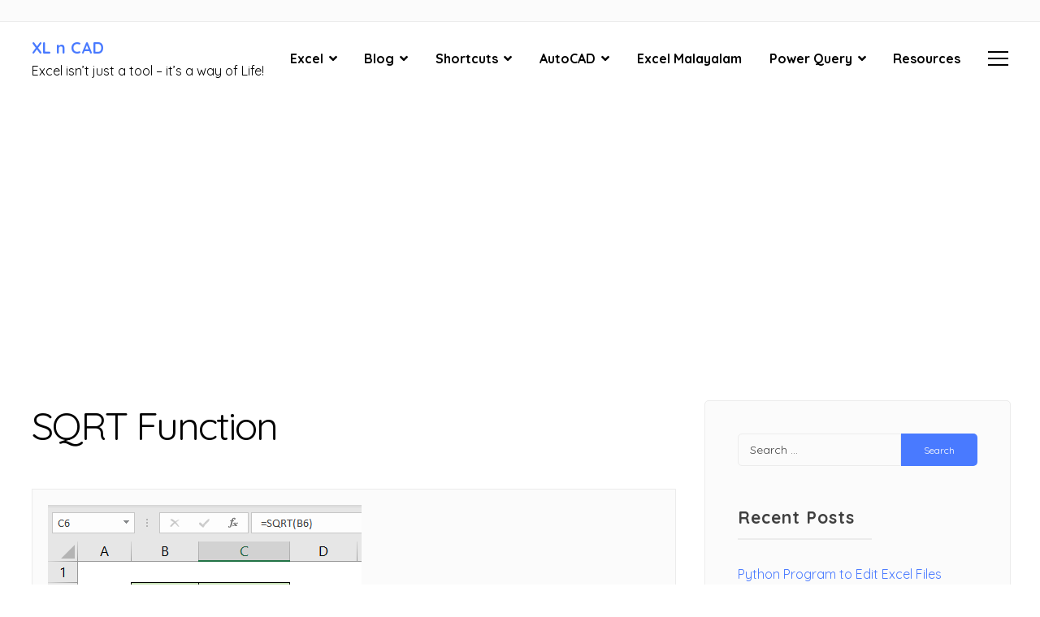

--- FILE ---
content_type: text/html; charset=UTF-8
request_url: https://xlncad.com/excel-functions/sqrt-function/
body_size: 24677
content:
<!doctype html>
<html lang="en">
<head>
	<meta charset="UTF-8">
	<meta name="viewport" content="width=device-width, initial-scale=1">
	<link rel="profile" href="https://gmpg.org/xfn/11">

	<meta name='robots' content='index, follow, max-image-preview:large, max-snippet:-1, max-video-preview:-1' />
	<style>img:is([sizes="auto" i], [sizes^="auto," i]) { contain-intrinsic-size: 3000px 1500px }</style>
	<script>window._wca = window._wca || [];</script>

	<!-- This site is optimized with the Yoast SEO plugin v25.5 - https://yoast.com/wordpress/plugins/seo/ -->
	<title>SQRT Function - XL n CAD</title>
	<meta name="description" content="SQRT function in Excel returns the square root of a positive number." />
	<link rel="canonical" href="https://xlncad.com/excel-functions/sqrt-function/" />
	<meta property="og:locale" content="en_US" />
	<meta property="og:type" content="article" />
	<meta property="og:title" content="SQRT Function - XL n CAD" />
	<meta property="og:description" content="SQRT function in Excel returns the square root of a positive number." />
	<meta property="og:url" content="https://xlncad.com/excel-functions/sqrt-function/" />
	<meta property="og:site_name" content="XL n CAD" />
	<meta property="article:modified_time" content="2020-08-16T14:26:41+00:00" />
	<meta property="og:image" content="https://xlncad.com/wp-content/uploads/2020/07/SQRT_1.png" />
	<meta name="twitter:card" content="summary_large_image" />
	<meta name="twitter:label1" content="Est. reading time" />
	<meta name="twitter:data1" content="1 minute" />
	<script type="application/ld+json" class="yoast-schema-graph">{"@context":"https://schema.org","@graph":[{"@type":"WebPage","@id":"https://xlncad.com/excel-functions/sqrt-function/","url":"https://xlncad.com/excel-functions/sqrt-function/","name":"SQRT Function - XL n CAD","isPartOf":{"@id":"https://xlncad.com/#website"},"primaryImageOfPage":{"@id":"https://xlncad.com/excel-functions/sqrt-function/#primaryimage"},"image":{"@id":"https://xlncad.com/excel-functions/sqrt-function/#primaryimage"},"thumbnailUrl":"https://xlncad.com/wp-content/uploads/2020/07/SQRT_1.png","datePublished":"2020-07-24T05:50:00+00:00","dateModified":"2020-08-16T14:26:41+00:00","description":"SQRT function in Excel returns the square root of a positive number.","breadcrumb":{"@id":"https://xlncad.com/excel-functions/sqrt-function/#breadcrumb"},"inLanguage":"en","potentialAction":[{"@type":"ReadAction","target":["https://xlncad.com/excel-functions/sqrt-function/"]}]},{"@type":"ImageObject","inLanguage":"en","@id":"https://xlncad.com/excel-functions/sqrt-function/#primaryimage","url":"https://xlncad.com/wp-content/uploads/2020/07/SQRT_1.png","contentUrl":"https://xlncad.com/wp-content/uploads/2020/07/SQRT_1.png","width":386,"height":332},{"@type":"BreadcrumbList","@id":"https://xlncad.com/excel-functions/sqrt-function/#breadcrumb","itemListElement":[{"@type":"ListItem","position":1,"name":"Home","item":"https://xlncad.com/"},{"@type":"ListItem","position":2,"name":"Excel Functions","item":"https://xlncad.com/excel-functions/"},{"@type":"ListItem","position":3,"name":"SQRT Function"}]},{"@type":"WebSite","@id":"https://xlncad.com/#website","url":"https://xlncad.com/","name":"XL n CAD","description":"Excel isn&rsquo;t just a tool - it's a way of Life!","publisher":{"@id":"https://xlncad.com/#organization"},"potentialAction":[{"@type":"SearchAction","target":{"@type":"EntryPoint","urlTemplate":"https://xlncad.com/?s={search_term_string}"},"query-input":{"@type":"PropertyValueSpecification","valueRequired":true,"valueName":"search_term_string"}}],"inLanguage":"en"},{"@type":"Organization","@id":"https://xlncad.com/#organization","name":"XL n CAD","url":"https://xlncad.com/","logo":{"@type":"ImageObject","inLanguage":"en","@id":"https://xlncad.com/#/schema/logo/image/","url":"","contentUrl":"","caption":"XL n CAD"},"image":{"@id":"https://xlncad.com/#/schema/logo/image/"},"sameAs":["https://in.pinterest.com/xlncad/","http://www.youtube.com/c/AjayAnandXLnCAD"]}]}</script>
	<!-- / Yoast SEO plugin. -->


<link rel='dns-prefetch' href='//stats.wp.com' />
<link rel='dns-prefetch' href='//www.googletagmanager.com' />
<link rel='dns-prefetch' href='//fonts.googleapis.com' />
<link rel='dns-prefetch' href='//c0.wp.com' />
<link rel='dns-prefetch' href='//pagead2.googlesyndication.com' />
<link rel='dns-prefetch' href='//fundingchoicesmessages.google.com' />
<link rel="alternate" type="application/rss+xml" title="XL n CAD &raquo; Feed" href="https://xlncad.com/feed/" />
<link rel="alternate" type="application/rss+xml" title="XL n CAD &raquo; Comments Feed" href="https://xlncad.com/comments/feed/" />
<script>
window._wpemojiSettings = {"baseUrl":"https:\/\/s.w.org\/images\/core\/emoji\/16.0.1\/72x72\/","ext":".png","svgUrl":"https:\/\/s.w.org\/images\/core\/emoji\/16.0.1\/svg\/","svgExt":".svg","source":{"concatemoji":"https:\/\/xlncad.com\/wp-includes\/js\/wp-emoji-release.min.js?ver=6.8.2"}};
/*! This file is auto-generated */
!function(s,n){var o,i,e;function c(e){try{var t={supportTests:e,timestamp:(new Date).valueOf()};sessionStorage.setItem(o,JSON.stringify(t))}catch(e){}}function p(e,t,n){e.clearRect(0,0,e.canvas.width,e.canvas.height),e.fillText(t,0,0);var t=new Uint32Array(e.getImageData(0,0,e.canvas.width,e.canvas.height).data),a=(e.clearRect(0,0,e.canvas.width,e.canvas.height),e.fillText(n,0,0),new Uint32Array(e.getImageData(0,0,e.canvas.width,e.canvas.height).data));return t.every(function(e,t){return e===a[t]})}function u(e,t){e.clearRect(0,0,e.canvas.width,e.canvas.height),e.fillText(t,0,0);for(var n=e.getImageData(16,16,1,1),a=0;a<n.data.length;a++)if(0!==n.data[a])return!1;return!0}function f(e,t,n,a){switch(t){case"flag":return n(e,"\ud83c\udff3\ufe0f\u200d\u26a7\ufe0f","\ud83c\udff3\ufe0f\u200b\u26a7\ufe0f")?!1:!n(e,"\ud83c\udde8\ud83c\uddf6","\ud83c\udde8\u200b\ud83c\uddf6")&&!n(e,"\ud83c\udff4\udb40\udc67\udb40\udc62\udb40\udc65\udb40\udc6e\udb40\udc67\udb40\udc7f","\ud83c\udff4\u200b\udb40\udc67\u200b\udb40\udc62\u200b\udb40\udc65\u200b\udb40\udc6e\u200b\udb40\udc67\u200b\udb40\udc7f");case"emoji":return!a(e,"\ud83e\udedf")}return!1}function g(e,t,n,a){var r="undefined"!=typeof WorkerGlobalScope&&self instanceof WorkerGlobalScope?new OffscreenCanvas(300,150):s.createElement("canvas"),o=r.getContext("2d",{willReadFrequently:!0}),i=(o.textBaseline="top",o.font="600 32px Arial",{});return e.forEach(function(e){i[e]=t(o,e,n,a)}),i}function t(e){var t=s.createElement("script");t.src=e,t.defer=!0,s.head.appendChild(t)}"undefined"!=typeof Promise&&(o="wpEmojiSettingsSupports",i=["flag","emoji"],n.supports={everything:!0,everythingExceptFlag:!0},e=new Promise(function(e){s.addEventListener("DOMContentLoaded",e,{once:!0})}),new Promise(function(t){var n=function(){try{var e=JSON.parse(sessionStorage.getItem(o));if("object"==typeof e&&"number"==typeof e.timestamp&&(new Date).valueOf()<e.timestamp+604800&&"object"==typeof e.supportTests)return e.supportTests}catch(e){}return null}();if(!n){if("undefined"!=typeof Worker&&"undefined"!=typeof OffscreenCanvas&&"undefined"!=typeof URL&&URL.createObjectURL&&"undefined"!=typeof Blob)try{var e="postMessage("+g.toString()+"("+[JSON.stringify(i),f.toString(),p.toString(),u.toString()].join(",")+"));",a=new Blob([e],{type:"text/javascript"}),r=new Worker(URL.createObjectURL(a),{name:"wpTestEmojiSupports"});return void(r.onmessage=function(e){c(n=e.data),r.terminate(),t(n)})}catch(e){}c(n=g(i,f,p,u))}t(n)}).then(function(e){for(var t in e)n.supports[t]=e[t],n.supports.everything=n.supports.everything&&n.supports[t],"flag"!==t&&(n.supports.everythingExceptFlag=n.supports.everythingExceptFlag&&n.supports[t]);n.supports.everythingExceptFlag=n.supports.everythingExceptFlag&&!n.supports.flag,n.DOMReady=!1,n.readyCallback=function(){n.DOMReady=!0}}).then(function(){return e}).then(function(){var e;n.supports.everything||(n.readyCallback(),(e=n.source||{}).concatemoji?t(e.concatemoji):e.wpemoji&&e.twemoji&&(t(e.twemoji),t(e.wpemoji)))}))}((window,document),window._wpemojiSettings);
</script>

<style id='wp-emoji-styles-inline-css'>

	img.wp-smiley, img.emoji {
		display: inline !important;
		border: none !important;
		box-shadow: none !important;
		height: 1em !important;
		width: 1em !important;
		margin: 0 0.07em !important;
		vertical-align: -0.1em !important;
		background: none !important;
		padding: 0 !important;
	}
</style>
<link rel='stylesheet' id='wp-block-library-css' href='https://c0.wp.com/c/6.8.2/wp-includes/css/dist/block-library/style.min.css' media='all' />
<style id='wp-block-library-inline-css'>
.has-text-align-justify{text-align:justify;}
</style>
<style id='classic-theme-styles-inline-css'>
/*! This file is auto-generated */
.wp-block-button__link{color:#fff;background-color:#32373c;border-radius:9999px;box-shadow:none;text-decoration:none;padding:calc(.667em + 2px) calc(1.333em + 2px);font-size:1.125em}.wp-block-file__button{background:#32373c;color:#fff;text-decoration:none}
</style>
<link rel='stylesheet' id='mediaelement-css' href='https://c0.wp.com/c/6.8.2/wp-includes/js/mediaelement/mediaelementplayer-legacy.min.css' media='all' />
<link rel='stylesheet' id='wp-mediaelement-css' href='https://c0.wp.com/c/6.8.2/wp-includes/js/mediaelement/wp-mediaelement.min.css' media='all' />
<style id='global-styles-inline-css'>
:root{--wp--preset--aspect-ratio--square: 1;--wp--preset--aspect-ratio--4-3: 4/3;--wp--preset--aspect-ratio--3-4: 3/4;--wp--preset--aspect-ratio--3-2: 3/2;--wp--preset--aspect-ratio--2-3: 2/3;--wp--preset--aspect-ratio--16-9: 16/9;--wp--preset--aspect-ratio--9-16: 9/16;--wp--preset--color--black: #000000;--wp--preset--color--cyan-bluish-gray: #abb8c3;--wp--preset--color--white: #ffffff;--wp--preset--color--pale-pink: #f78da7;--wp--preset--color--vivid-red: #cf2e2e;--wp--preset--color--luminous-vivid-orange: #ff6900;--wp--preset--color--luminous-vivid-amber: #fcb900;--wp--preset--color--light-green-cyan: #7bdcb5;--wp--preset--color--vivid-green-cyan: #00d084;--wp--preset--color--pale-cyan-blue: #8ed1fc;--wp--preset--color--vivid-cyan-blue: #0693e3;--wp--preset--color--vivid-purple: #9b51e0;--wp--preset--gradient--vivid-cyan-blue-to-vivid-purple: linear-gradient(135deg,rgba(6,147,227,1) 0%,rgb(155,81,224) 100%);--wp--preset--gradient--light-green-cyan-to-vivid-green-cyan: linear-gradient(135deg,rgb(122,220,180) 0%,rgb(0,208,130) 100%);--wp--preset--gradient--luminous-vivid-amber-to-luminous-vivid-orange: linear-gradient(135deg,rgba(252,185,0,1) 0%,rgba(255,105,0,1) 100%);--wp--preset--gradient--luminous-vivid-orange-to-vivid-red: linear-gradient(135deg,rgba(255,105,0,1) 0%,rgb(207,46,46) 100%);--wp--preset--gradient--very-light-gray-to-cyan-bluish-gray: linear-gradient(135deg,rgb(238,238,238) 0%,rgb(169,184,195) 100%);--wp--preset--gradient--cool-to-warm-spectrum: linear-gradient(135deg,rgb(74,234,220) 0%,rgb(151,120,209) 20%,rgb(207,42,186) 40%,rgb(238,44,130) 60%,rgb(251,105,98) 80%,rgb(254,248,76) 100%);--wp--preset--gradient--blush-light-purple: linear-gradient(135deg,rgb(255,206,236) 0%,rgb(152,150,240) 100%);--wp--preset--gradient--blush-bordeaux: linear-gradient(135deg,rgb(254,205,165) 0%,rgb(254,45,45) 50%,rgb(107,0,62) 100%);--wp--preset--gradient--luminous-dusk: linear-gradient(135deg,rgb(255,203,112) 0%,rgb(199,81,192) 50%,rgb(65,88,208) 100%);--wp--preset--gradient--pale-ocean: linear-gradient(135deg,rgb(255,245,203) 0%,rgb(182,227,212) 50%,rgb(51,167,181) 100%);--wp--preset--gradient--electric-grass: linear-gradient(135deg,rgb(202,248,128) 0%,rgb(113,206,126) 100%);--wp--preset--gradient--midnight: linear-gradient(135deg,rgb(2,3,129) 0%,rgb(40,116,252) 100%);--wp--preset--font-size--small: 14px;--wp--preset--font-size--medium: 20px;--wp--preset--font-size--large: 20px;--wp--preset--font-size--x-large: 42px;--wp--preset--font-size--regular: 16px;--wp--preset--font-size--larger: 24px;--wp--preset--font-family--inter: "Inter", sans-serif;--wp--preset--font-family--cardo: Cardo;--wp--preset--spacing--20: 0.44rem;--wp--preset--spacing--30: 0.67rem;--wp--preset--spacing--40: 1rem;--wp--preset--spacing--50: 1.5rem;--wp--preset--spacing--60: 2.25rem;--wp--preset--spacing--70: 3.38rem;--wp--preset--spacing--80: 5.06rem;--wp--preset--shadow--natural: 6px 6px 9px rgba(0, 0, 0, 0.2);--wp--preset--shadow--deep: 12px 12px 50px rgba(0, 0, 0, 0.4);--wp--preset--shadow--sharp: 6px 6px 0px rgba(0, 0, 0, 0.2);--wp--preset--shadow--outlined: 6px 6px 0px -3px rgba(255, 255, 255, 1), 6px 6px rgba(0, 0, 0, 1);--wp--preset--shadow--crisp: 6px 6px 0px rgba(0, 0, 0, 1);}:where(.is-layout-flex){gap: 0.5em;}:where(.is-layout-grid){gap: 0.5em;}body .is-layout-flex{display: flex;}.is-layout-flex{flex-wrap: wrap;align-items: center;}.is-layout-flex > :is(*, div){margin: 0;}body .is-layout-grid{display: grid;}.is-layout-grid > :is(*, div){margin: 0;}:where(.wp-block-columns.is-layout-flex){gap: 2em;}:where(.wp-block-columns.is-layout-grid){gap: 2em;}:where(.wp-block-post-template.is-layout-flex){gap: 1.25em;}:where(.wp-block-post-template.is-layout-grid){gap: 1.25em;}.has-black-color{color: var(--wp--preset--color--black) !important;}.has-cyan-bluish-gray-color{color: var(--wp--preset--color--cyan-bluish-gray) !important;}.has-white-color{color: var(--wp--preset--color--white) !important;}.has-pale-pink-color{color: var(--wp--preset--color--pale-pink) !important;}.has-vivid-red-color{color: var(--wp--preset--color--vivid-red) !important;}.has-luminous-vivid-orange-color{color: var(--wp--preset--color--luminous-vivid-orange) !important;}.has-luminous-vivid-amber-color{color: var(--wp--preset--color--luminous-vivid-amber) !important;}.has-light-green-cyan-color{color: var(--wp--preset--color--light-green-cyan) !important;}.has-vivid-green-cyan-color{color: var(--wp--preset--color--vivid-green-cyan) !important;}.has-pale-cyan-blue-color{color: var(--wp--preset--color--pale-cyan-blue) !important;}.has-vivid-cyan-blue-color{color: var(--wp--preset--color--vivid-cyan-blue) !important;}.has-vivid-purple-color{color: var(--wp--preset--color--vivid-purple) !important;}.has-black-background-color{background-color: var(--wp--preset--color--black) !important;}.has-cyan-bluish-gray-background-color{background-color: var(--wp--preset--color--cyan-bluish-gray) !important;}.has-white-background-color{background-color: var(--wp--preset--color--white) !important;}.has-pale-pink-background-color{background-color: var(--wp--preset--color--pale-pink) !important;}.has-vivid-red-background-color{background-color: var(--wp--preset--color--vivid-red) !important;}.has-luminous-vivid-orange-background-color{background-color: var(--wp--preset--color--luminous-vivid-orange) !important;}.has-luminous-vivid-amber-background-color{background-color: var(--wp--preset--color--luminous-vivid-amber) !important;}.has-light-green-cyan-background-color{background-color: var(--wp--preset--color--light-green-cyan) !important;}.has-vivid-green-cyan-background-color{background-color: var(--wp--preset--color--vivid-green-cyan) !important;}.has-pale-cyan-blue-background-color{background-color: var(--wp--preset--color--pale-cyan-blue) !important;}.has-vivid-cyan-blue-background-color{background-color: var(--wp--preset--color--vivid-cyan-blue) !important;}.has-vivid-purple-background-color{background-color: var(--wp--preset--color--vivid-purple) !important;}.has-black-border-color{border-color: var(--wp--preset--color--black) !important;}.has-cyan-bluish-gray-border-color{border-color: var(--wp--preset--color--cyan-bluish-gray) !important;}.has-white-border-color{border-color: var(--wp--preset--color--white) !important;}.has-pale-pink-border-color{border-color: var(--wp--preset--color--pale-pink) !important;}.has-vivid-red-border-color{border-color: var(--wp--preset--color--vivid-red) !important;}.has-luminous-vivid-orange-border-color{border-color: var(--wp--preset--color--luminous-vivid-orange) !important;}.has-luminous-vivid-amber-border-color{border-color: var(--wp--preset--color--luminous-vivid-amber) !important;}.has-light-green-cyan-border-color{border-color: var(--wp--preset--color--light-green-cyan) !important;}.has-vivid-green-cyan-border-color{border-color: var(--wp--preset--color--vivid-green-cyan) !important;}.has-pale-cyan-blue-border-color{border-color: var(--wp--preset--color--pale-cyan-blue) !important;}.has-vivid-cyan-blue-border-color{border-color: var(--wp--preset--color--vivid-cyan-blue) !important;}.has-vivid-purple-border-color{border-color: var(--wp--preset--color--vivid-purple) !important;}.has-vivid-cyan-blue-to-vivid-purple-gradient-background{background: var(--wp--preset--gradient--vivid-cyan-blue-to-vivid-purple) !important;}.has-light-green-cyan-to-vivid-green-cyan-gradient-background{background: var(--wp--preset--gradient--light-green-cyan-to-vivid-green-cyan) !important;}.has-luminous-vivid-amber-to-luminous-vivid-orange-gradient-background{background: var(--wp--preset--gradient--luminous-vivid-amber-to-luminous-vivid-orange) !important;}.has-luminous-vivid-orange-to-vivid-red-gradient-background{background: var(--wp--preset--gradient--luminous-vivid-orange-to-vivid-red) !important;}.has-very-light-gray-to-cyan-bluish-gray-gradient-background{background: var(--wp--preset--gradient--very-light-gray-to-cyan-bluish-gray) !important;}.has-cool-to-warm-spectrum-gradient-background{background: var(--wp--preset--gradient--cool-to-warm-spectrum) !important;}.has-blush-light-purple-gradient-background{background: var(--wp--preset--gradient--blush-light-purple) !important;}.has-blush-bordeaux-gradient-background{background: var(--wp--preset--gradient--blush-bordeaux) !important;}.has-luminous-dusk-gradient-background{background: var(--wp--preset--gradient--luminous-dusk) !important;}.has-pale-ocean-gradient-background{background: var(--wp--preset--gradient--pale-ocean) !important;}.has-electric-grass-gradient-background{background: var(--wp--preset--gradient--electric-grass) !important;}.has-midnight-gradient-background{background: var(--wp--preset--gradient--midnight) !important;}.has-small-font-size{font-size: var(--wp--preset--font-size--small) !important;}.has-medium-font-size{font-size: var(--wp--preset--font-size--medium) !important;}.has-large-font-size{font-size: var(--wp--preset--font-size--large) !important;}.has-x-large-font-size{font-size: var(--wp--preset--font-size--x-large) !important;}
:where(.wp-block-post-template.is-layout-flex){gap: 1.25em;}:where(.wp-block-post-template.is-layout-grid){gap: 1.25em;}
:where(.wp-block-columns.is-layout-flex){gap: 2em;}:where(.wp-block-columns.is-layout-grid){gap: 2em;}
:root :where(.wp-block-pullquote){font-size: 1.5em;line-height: 1.6;}
</style>
<style id='woocommerce-inline-inline-css'>
.woocommerce form .form-row .required { visibility: visible; }
</style>
<link rel='stylesheet' id='ez-toc-css' href='https://xlncad.com/wp-content/plugins/easy-table-of-contents/assets/css/screen.min.css?ver=2.0.75' media='all' />
<style id='ez-toc-inline-css'>
div#ez-toc-container .ez-toc-title {font-size: 120%;}div#ez-toc-container .ez-toc-title {font-weight: 500;}div#ez-toc-container ul li , div#ez-toc-container ul li a {font-size: 95%;}div#ez-toc-container ul li , div#ez-toc-container ul li a {font-weight: 500;}div#ez-toc-container nav ul ul li {font-size: 90%;}
.ez-toc-container-direction {direction: ltr;}.ez-toc-counter ul{counter-reset: item ;}.ez-toc-counter nav ul li a::before {content: counters(item, '.', decimal) '. ';display: inline-block;counter-increment: item;flex-grow: 0;flex-shrink: 0;margin-right: .2em; float: left; }.ez-toc-widget-direction {direction: ltr;}.ez-toc-widget-container ul{counter-reset: item ;}.ez-toc-widget-container nav ul li a::before {content: counters(item, '.', decimal) '. ';display: inline-block;counter-increment: item;flex-grow: 0;flex-shrink: 0;margin-right: .2em; float: left; }
</style>
<link rel='stylesheet' id='brands-styles-css' href='https://c0.wp.com/p/woocommerce/10.0.5/assets/css/brands.css' media='all' />
<link rel='stylesheet' id='attesa-woocommerce-css' href='https://xlncad.com/wp-content/themes/attesa/css/third/woocommerce.min.css?ver=1.5.9.4' media='all' />
<link rel='stylesheet' id='attesa-top-bar-css' href='https://xlncad.com/wp-content/themes/attesa/css/top-bar.min.css?ver=1.5.9.4' media='all' />
<link rel='stylesheet' id='attesa-style-css' href='https://xlncad.com/wp-content/themes/attesa/style.css?ver=1.5.9.4' media='all' />
<style id='attesa-style-inline-css'>
h1,h2,h3,h4,h5,h6,p.site-title,blockquote{font-family:Quicksand,sans-serif}body,button,input,select,optgroup,textarea{font-family:Quicksand,sans-serif}body.no-sidebar #primary.content-area{width:67%}button,input[type]:not([type="file"]):not([type="hidden"]):not([type="image"]):not([type="checkbox"]),textarea,select,.attesaMenuButton,.navigation.pagination .nav-links a,.page-links a,.navigation.pagination .nav-links span.current,.page-links .current,aside ul.menu .indicatorBar,aside ul.product-categories .indicatorBar,.widget_tag_cloud a,.widget.widget_search input[type="search"],.widget.widget_search input[type="submit"],#secondary .sidebar-container,header.page-header,.entry-footer .read-more a,.post-thumbnail img,#toTop,#comments article footer img,#comments .reply,.site-social-float a,body.attesa-blog-grid .hentry,body.attesa-blog-masonry .hentry,fieldset,.attesaPostWidget img,.site-social-widget .attesa-social,.attesaFeatBoxContainer .attesaproFeatBoxButton a,.attesa-contact-info i,.attesa-post-slider-readmore p a,.attesa-breadcrumbs,.rank-math-breadcrumb,.awp-ajax-search.shortcode .awp-search-results ul li img,.bypostauthor>article{border-radius:5px}#wp-calendar>caption{border-top-left-radius:5px;border-top-right-radius:5px}.nav-middle-top-title .attesa-logo img{max-height:100px}@media all and (min-width:1024px){body,button,input,select,optgroup,textarea,aside ul.menu .indicatorBar,aside ul.product-categories .indicatorBar,.attesa_woocommerce_mini_cart .attesa_woo_cart_quantity_item .remove,form.attesa-pro-ajax-search-shortocode button i{font-size:19px}.smallText,blockquote cite,.post-navigation span.meta-nav,.widget_tag_cloud a,#comments article .comment-metadata,#comments .reply,.comment-awaiting-moderation,.comment-notes,.attesaPostWidget .theText span.date,.attesaPostWidget .theText span.comm,ul.products li.product .tinvwl_add_to_wishlist_button,.site-social-widget .attesa-social,.wp-block-image figcaption{font-size:16px}.site-branding .site-title{font-size:20px}.main-navigation li,.main-navigation-popup li,.site-social-header a,body .attesa-woo-icons-header a,ul.attesa-categories-list li,body .attesa_float_cart_icon.position_next_main_menu i{font-size:16px}.widget .widget-title .widgets-heading{font-size:21px}#secondary,#tertiary,.attesaFooterWidget{font-size:16px}}.main-navigation li,.main-navigation-popup li{font-weight:bold;text-transform:none}.nav-middle:not(.format_featuredtitle) .container .mainHead{float:right}#toTop{right:20px}#primary.content-area{float:left}@media all and (min-width:1025px){body{overflow-x:hidden}.attesa-site-wrap{left:0;transition:left .25s ease-in-out}body.yesOpen .attesa-site-wrap,body.yesOpen:not(.format_featuredtitle) #masthead{left:-150px}}body.yesOpen #masthead.noSticky,body.yesOpen #masthead.relative,#masthead{left:0}#tertiary{border-left-width:3px;border-left-style:solid;right:-390px;transition-property:right}#tertiary.yesOpen{right:0}@media all and (max-width:600px){#tertiary{right:-100%}}blockquote::before,a,a:visited,.menustyle_default>div>ul>li:hover>a,.menustyle_default>div>ul>li:focus>a,.menustyle_default>div>ul>.current_page_item>a,.menustyle_default>div>ul>.current-menu-item>a,.menustyle_default>div>ul>.current_page_ancestor>a,.menustyle_default>div>ul>.current-menu-ancestor>a,.menustyle_default>div>ul>.current_page_parent>a,.entry-meta i,.entry-footer span i,.site-social-header a:hover,.site-social-header a:focus,.site-social-header a:active{color:#497aff}button,input[type="button"],input[type="reset"],input[type="submit"],.main-navigation>div>ul>li>a::before,.main-navigation-popup>div ul li a::before,.attesaMenuButton,.navigation.pagination .nav-links a,.page-links a,.widget_tag_cloud a,.entry-footer .read-more a,#toTop,ul.products li.product .tinvwl_add_to_wishlist_button,.attesa-pro-sharing-box-container.style_astheme a:hover,.attesa-pro-sharing-box-container.style_astheme a:focus,.attesa-pro-sharing-box-container.style_astheme a:active,.attesaFeatBoxContainer .attesaproFeatBoxButton a,.attesa-infinite-button-container .attesa-infinite-scroll-more-button,.bypostauthor>article::after,.attesa-menu-badge{background-color:#497aff}input[type]:focus:not([type="button"]):not([type="reset"]):not([type="submit"]):not([type="file"]):not([type="hidden"]):not([type="image"]):not([type="checkbox"]),textarea:focus,.navigation.pagination .nav-links span.current,.page-links .current,.footerArea,body.attesa-blog-grid .sticky,body.attesa-blog-masonry .sticky,.prev_next_buttons a:hover,.prev_next_buttons a:focus,.prev_next_buttons a:active,.site-social-float a:hover,.site-social-float a:focus,.site-social-float a:active,.attesa-pro-sharing-box-container.style_astheme a,.awp-ajax-search.shortcode .awp-search-results.filled{border-color:#497aff}body,button,input,select,optgroup,textarea,input[type]:focus:not([type="button"]):not([type="reset"]):not([type="submit"]):not([type="file"]):not([type="hidden"]):not([type="image"]):not([type="checkbox"]),textarea:focus,a:hover,a:focus,a:active,.entry-title a,.post-navigation span.meta-nav,#comments .reply a,.main-navigation>div>ul>li>a,.attesaFeatBoxTitle .entry-title,.site-social-header a,.site-social-float a,.prev_next_buttons a,.attesa-main-menu-container.open_pushmenu .attesa-close-pushmenu,form.attesa-pro-ajax-search-shortocode button i{color:#000000}button:hover,input[type="button"]:hover,input[type="reset"]:hover,input[type="submit"]:hover,button:active,button:focus,input[type="button"]:active,input[type="button"]:focus,input[type="reset"]:active,input[type="reset"]:focus,input[type="submit"]:active,input[type="submit"]:focus,.main-navigation ul ul a,.navigation.pagination .nav-links a:hover,.navigation.pagination .nav-links a:focus,.page-links a:hover,.page-links a:focus,.widget_tag_cloud a:hover,.widget_tag_cloud a:focus,.widget_tag_cloud a:active,.hamburger-menu .menu__line,.hamburger-menu .menu__plus,.entry-footer .read-more a:hover,.entry-footer .read-more a:focus,.entry-footer .read-more a:active,.aLoader2,.attesaFeatBoxContainer .attesaproFeatBoxButton a:hover,.attesaFeatBoxContainer .attesaproFeatBoxButton a:focus,.attesaFeatBoxContainer .attesaproFeatBoxButton a:active,.square-full-screen,.attesa-infinite-button-container .attesa-infinite-scroll-more-button:hover,.attesa-infinite-button-container .attesa-infinite-scroll-more-button:focus,.attesa-infinite-button-container .attesa-infinite-scroll-more-button:active{background-color:#000000}.hamburger-menu .menu__circle{border-color:#000000}.aLoader1{border-top-color:#000000}@media all and (max-width:1025px){.main-navigation ul ul a,.main-navigation ul li .indicator:before{color:#000000 !important}}.attesaLoader,.attesa-site-wrap,#masthead.menuMinor,body:not(.withOverlayMenu) #masthead,#masthead .nav-middle.fixed,.awp-ajax-search.shortcode .awp-search-results{background-color:#ffffff}button,input[type="button"],input[type="reset"],input[type="submit"],.main-navigation>div>ul>li.attesaMenuButton>a,.main-navigation>div>ul>li.attesaMenuButton>a:hover,.main-navigation>div>ul>li.attesaMenuButton>a:focus,.main-navigation>div>ul>li.attesaMenuButton>a:active,#toTop,.main-navigation ul ul a,.navigation.pagination .nav-links a,.page-links a,.navigation.pagination .nav-links a:hover,.navigation.pagination .nav-links a:focus,.page-links a:hover,.page-links a:focus,ul.products li.product .tinvwl_add_to_wishlist_button,.attesaFeatBoxContainer .attesaproFeatBoxButton a,.attesa-menu-badge{color:#ffffff}.main-navigation ul li.attesaMenuButton .indicator:before{color:#ffffff !important}@media all and (max-width:1025px){.attesa-main-menu-container{background-color:#ffffff}.main-navigation>div ul li.attesaMenuButton a,.main-navigation>div ul li.attesaMenuButton a:hover,.main-navigation>div ul li.attesaMenuButton a:focus,.main-navigation>div ul li.attesaMenuButton a:active{color:#ffffff !important}}input[type]:not([type="button"]):not([type="reset"]):not([type="submit"]):not([type="file"]):not([type="hidden"]):not([type="image"]):not([type="checkbox"]),textarea,select,header.page-header,.site-social-float a,#comments .reply,.prev_next_buttons a,.attesa-pro-sharing-box-container,.attesa-breadcrumbs,.rank-math-breadcrumb,.attesa-main-menu-container.open_pushmenu .attesa-close-pushmenu,.wp-block-image,.bypostauthor>article,.attesa-related-list{background-color:#fbfbfb}.widget_tag_cloud a,.entry-footer .read-more a,.attesa-pro-sharing-box-container.style_astheme a:hover,.attesa-pro-sharing-box-container.style_astheme a:focus,.attesa-pro-sharing-box-container.style_astheme a:active,.attesa-infinite-button-container .attesa-infinite-scroll-more-button{color:#fbfbfb}.entry-content,.entry-summary,.entry-meta,.entry-meta a,.entry-footer span a,.attesa-pro-sharing-box a{color:#0a0a0a}hr,.site-social-widget .attesa-social{background-color:#ececec}input[type]:not([type="button"]):not([type="reset"]):not([type="submit"]):not([type="file"]):not([type="hidden"]):not([type="image"]):not([type="checkbox"]),textarea,select,.site-main .comment-navigation,.site-main .posts-navigation,.site-main .post-navigation,.site-main .navigation.pagination,.authorAbout,.relatedBox,header.page-header,.site-social-float a,.hentry,#comments ol .pingback,#comments ol article,#comments .reply,#payment .payment_methods li,fieldset,.attesa-pro-sharing-box-container,.attesa-breadcrumbs,.rank-math-breadcrumb,.attesa-main-menu-container.open_pushmenu .attesa-close-pushmenu,.wp-block-image,.awp-ajax-search.shortcode .awp-search-results ul li,.relatedBox.list .theImgRelated{border-color:#ececec}@media all and (max-width:1025px){.main-navigation li,.main-navigation ul li .indicator,.main-navigation>div>ul>li>ul.sub-menu,.attesa-main-menu-container{border-color:#ececec}}.nav-top,.search-icon .circle,.search-container{background-color:#fbfbfb}.third-navigation li.attesaMenuButton a,.nav-top .attesa-menu-badge{color:#fbfbfb}.nav-top{border-color:#ececec}.nav-top,.top-block-left a,.top-block-left a:hover,.top-block-left a:focus,.top-block-left a:active,.third-navigation li a,.search-icon .circle,.search-container input[type="search"],.search-container input[type="search"]:focus,.top-block-left .site-social-top a{color:#0a0a0a}.search-container input[type="search"]::placeholder{color:#0a0a0a}.search-container input[type="search"]:-ms-input-placeholder{color:#0a0a0a}.search-container input[type="search"]::-ms-input-placeholder{color:#0a0a0a}.search-icon .handle,.search-icon .handle:after{background-color:#0a0a0a}#secondary .sidebar-container a,#secondary .attesa-contact-info i{color:#497aff}#secondary .widget_tag_cloud a,#secondary button,#secondary input[type="button"],#secondary input[type="reset"],#secondary input[type="submit"],#secondary #wp-calendar>caption,#secondary .attesaMenuButton{background-color:#497aff}#secondary input[type]:focus:not([type="button"]):not([type="reset"]):not([type="submit"]):not([type="file"]):not([type="hidden"]):not([type="image"]):not([type="checkbox"]),#secondary textarea:focus,#secondary #wp-calendar tbody td#today,#secondary .awp-ajax-search.shortcode .awp-search-results.filled{border-color:#497aff}#secondary .sidebar-container,#secondary .sidebar-container a:hover,#secondary .sidebar-container a:focus,#secondary .sidebar-container a:active,#secondary ul.product-categories li a:before,#secondary input[type]:not([type="button"]):not([type="reset"]):not([type="submit"]):not([type="file"]):not([type="hidden"]):not([type="image"]):not([type="checkbox"]),#secondary textarea,#secondary input[type]:focus:not([type="button"]):not([type="reset"]):not([type="submit"]):not([type="file"]):not([type="hidden"]):not([type="image"]):not([type="checkbox"]),#secondary textarea:focus,#secondary .attesa-contact-info a,#secondary form.attesa-pro-ajax-search-shortocode button i{color:#404040}#secondary .widget_tag_cloud a:hover,#secondary .widget_tag_cloud a:focus,#secondary .widget_tag_cloud a:active,#secondary button:hover,#secondary input[type="button"]:hover,#secondary input[type="reset"]:hover,#secondary input[type="submit"]:hover,#secondary button:active,#secondary button:focus,#secondary input[type="button"]:active,#secondary input[type="button"]:focus,#secondary input[type="reset"]:active,#secondary input[type="reset"]:focus,#secondary input[type="submit"]:active,#secondary input[type="submit"]:focus,#secondary .attesa-menu-badge{background-color:#404040}#secondary input[type="search"]::placeholder{color:#404040}#secondary input[type="search"]:-ms-input-placeholder{color:#404040}#secondary input[type="search"]::-ms-input-placeholder{color:#404040}#secondary .sidebar-container,#secondary input[type]:not([type="button"]):not([type="reset"]):not([type="submit"]):not([type="file"]):not([type="hidden"]):not([type="image"]):not([type="checkbox"]),#secondary textarea,#secondary .awp-ajax-search.shortcode .awp-search-results{background-color:#fbfbfb}#secondary button,#secondary input[type="button"],#secondary input[type="reset"],#secondary input[type="submit"],#secondary #wp-calendar>caption,#secondary .widget_tag_cloud a,#secondary .widget_tag_cloud a:hover,#secondary .widget_tag_cloud a:focus,#secondary .widget_tag_cloud a:active,#secondary .attesaMenuButton a,#secondary .attesaMenuButton a:hover,#secondary .attesaMenuButton a:focus,#secondary .attesaMenuButton a:active,#secondary .attesa-menu-badge{color:#fbfbfb}#secondary .sidebar-container,#secondary .widget .widget-title .widgets-heading,#secondary input[type]:not([type="button"]):not([type="reset"]):not([type="submit"]):not([type="file"]):not([type="hidden"]):not([type="image"]):not([type="checkbox"]),#secondary textarea,#secondary #wp-calendar tbody td,#secondary fieldset,#secondary .awp-ajax-search.shortcode .awp-search-results ul li{border-color:#ececec}#secondary ul.menu .indicatorBar,#secondary ul.product-categories .indicatorBar,#secondary .site-social-widget .attesa-social,#secondary .attesa-contact-info i{background-color:#ececec}#tertiary a,#tertiary .attesa-contact-info i{color:#497aff}#tertiary .widget_tag_cloud a,#tertiary button,#tertiary input[type="button"],#tertiary input[type="reset"],#tertiary input[type="submit"],#tertiary #wp-calendar>caption,#tertiary .attesaMenuButton{background-color:#497aff}#tertiary input[type]:focus:not([type="button"]):not([type="reset"]):not([type="submit"]):not([type="file"]):not([type="hidden"]):not([type="image"]):not([type="checkbox"]),#tertiary textarea:focus,#tertiary #wp-calendar tbody td#today,#tertiary .awp-ajax-search.shortcode .awp-search-results.filled{border-color:#497aff}#tertiary,#tertiary a:hover,#tertiary a:focus,#tertiary a:active,#tertiary ul.product-categories li a:before,#tertiary input[type]:not([type="button"]):not([type="reset"]):not([type="submit"]):not([type="file"]):not([type="hidden"]):not([type="image"]):not([type="checkbox"]),#tertiary textarea,#tertiary input[type]:focus:not([type="button"]):not([type="reset"]):not([type="submit"]):not([type="file"]):not([type="hidden"]):not([type="image"]):not([type="checkbox"]),#tertiary textarea:focus,#tertiary .close-hamburger,#tertiary .attesa-contact-info a,#tertiary form.attesa-pro-ajax-search-shortocode button i{color:#0a0a0a}#tertiary .widget_tag_cloud a:hover,#tertiary .widget_tag_cloud a:focus,#tertiary .widget_tag_cloud a:active,#tertiary button:hover,#tertiary input[type="button"]:hover,#tertiary input[type="reset"]:hover,#tertiary input[type="submit"]:hover,#tertiary button:active,#tertiary button:focus,#tertiary input[type="button"]:active,#tertiary input[type="button"]:focus,#tertiary input[type="reset"]:active,#tertiary input[type="reset"]:focus,#tertiary input[type="submit"]:active,#tertiary input[type="submit"]:focus,#tertiary .close-ham-inner:before,#tertiary .close-ham-inner:after,#tertiary .attesa-menu-badge{background-color:#0a0a0a}#tertiary input[type="search"]::placeholder{color:#0a0a0a}#tertiary input[type="search"]:-ms-input-placeholder{color:#0a0a0a}#tertiary input[type="search"]::-ms-input-placeholder{color:#0a0a0a}#tertiary,#tertiary input[type]:not([type="button"]):not([type="reset"]):not([type="submit"]):not([type="file"]):not([type="hidden"]):not([type="image"]):not([type="checkbox"]),#tertiary textarea,#tertiary .awp-ajax-search.shortcode .awp-search-results{background-color:#fbfbfb}#tertiary button,#tertiary input[type="button"],#tertiary input[type="reset"],#tertiary input[type="submit"],#tertiary #wp-calendar>caption,#tertiary .widget_tag_cloud a,#tertiary .widget_tag_cloud a:hover,#tertiary .widget_tag_cloud a:focus,#tertiary .widget_tag_cloud a:active,#tertiary .attesaMenuButton a,#tertiary .attesaMenuButton a:hover,#tertiary .attesaMenuButton a:focus,#tertiary .attesaMenuButton a:active,#tertiary .attesa-menu-badge{color:#fbfbfb}#tertiary,#tertiary .widget .widget-title .widgets-heading,#tertiary input[type]:not([type="button"]):not([type="reset"]):not([type="submit"]):not([type="file"]):not([type="hidden"]):not([type="image"]):not([type="checkbox"]),#tertiary textarea,#tertiary #wp-calendar tbody td,#tertiary,#tertiary fieldset,#tertiary .awp-ajax-search.shortcode .awp-search-results ul li{border-color:#ececec}#tertiary ul.menu .indicatorBar,#tertiary ul.product-categories .indicatorBar,#tertiary .site-social-widget .attesa-social,#tertiary .attesa-contact-info i{background-color:#ececec}#tertiary .nano-content{scrollbar-color:#0a0a0a #ececec}#tertiary .nano-content::-webkit-scrollbar-track{background:#ececec}#tertiary .nano-content::-webkit-scrollbar-thumb{background-color:#0a0a0a}.footerArea a,.footerArea .attesa-contact-info i{color:#aeaeae}.footerArea .widget_tag_cloud a,.footerArea button,.footerArea input[type="button"],.footerArea input[type="reset"],.footerArea input[type="submit"],.footerArea #wp-calendar>caption,.footerArea .attesaMenuButton{background-color:#aeaeae}.footerArea input[type]:focus:not([type="button"]):not([type="reset"]):not([type="submit"]):not([type="file"]):not([type="hidden"]):not([type="image"]):not([type="checkbox"]),.footerArea textarea:focus,.footerArea #wp-calendar tbody td#today,.footerArea .awp-ajax-search.shortcode .awp-search-results.filled{border-color:#aeaeae}.footerArea,.footerArea a:hover,.footerArea a:focus,.footerArea a:active,.footerArea ul.product-categories li a:before,.footerArea input[type]:not([type="button"]):not([type="reset"]):not([type="submit"]):not([type="file"]):not([type="hidden"]):not([type="image"]):not([type="checkbox"]),.footerArea textarea,.footerArea input[type]:focus:not([type="button"]):not([type="reset"]):not([type="submit"]):not([type="file"]):not([type="hidden"]):not([type="image"]):not([type="checkbox"]),.footerArea textarea:focus,.footerArea .attesa-contact-info a,.footerArea form.attesa-pro-ajax-search-shortocode button i{color:#f0f0f0}.footerArea .widget_tag_cloud a:hover,.footerArea .widget_tag_cloud a:focus,.footerArea .widget_tag_cloud a:active,.footerArea button:hover,.footerArea input[type="button"]:hover,.footerArea input[type="reset"]:hover,.footerArea input[type="submit"]:hover,.footerArea button:active,.footerArea button:focus,.footerArea input[type="button"]:active,.footerArea input[type="button"]:focus,.footerArea input[type="reset"]:active,.footerArea input[type="reset"]:focus,.footerArea input[type="submit"]:active,.footerArea input[type="submit"]:focus,.footerArea .attesa-menu-badge{background-color:#f0f0f0}.footerArea input[type="search"]::placeholder{color:#f0f0f0}.footerArea input[type="search"]:-ms-input-placeholder{color:#f0f0f0}.footerArea input[type="search"]::-ms-input-placeholder{color:#f0f0f0}.footerArea,.footerArea input[type]:not([type="button"]):not([type="reset"]):not([type="submit"]):not([type="file"]):not([type="hidden"]):not([type="image"]):not([type="checkbox"]),.footerArea textarea,.footerArea .awp-ajax-search.shortcode .awp-search-results{background-color:#3f3f3f}.footerArea button,.footerArea input[type="button"],.footerArea input[type="reset"],.footerArea input[type="submit"],.footerArea #wp-calendar>caption,.footerArea .widget_tag_cloud a,.footerArea .widget_tag_cloud a:hover,.footerArea .widget_tag_cloud a:focus,.footerArea .widget_tag_cloud a:active,.footerArea .attesaMenuButton a,.footerArea .attesaMenuButton a:hover,.footerArea .attesaMenuButton a:focus,.footerArea .attesaMenuButton a:active,.footerArea .attesa-menu-badge{color:#3f3f3f}.footerArea .widget .widget-title .widgets-heading,.footerArea input[type]:not([type="button"]):not([type="reset"]):not([type="submit"]):not([type="file"]):not([type="hidden"]):not([type="image"]):not([type="checkbox"]),.footerArea textarea,.footerArea #wp-calendar tbody td,.footerArea fieldset,.footerArea .awp-ajax-search.shortcode .awp-search-results ul li{border-color:#bcbcbc}.footerArea ul.menu .indicatorBar,.footerArea ul.product-categories .indicatorBar,.footerArea .site-social-widget .attesa-social,.footerArea .attesa-contact-info i{background-color:#bcbcbc}.footer-bottom-area a{color:#9a9a9a}.footer-bottom-area .attesaMenuButton,.footer-bottom-area .attesa-menu-badge{background-color:#9a9a9a}.footer-bottom-area,.footer-bottom-area a:hover,.footer-bottom-area a:focus,.footer-bottom-area a:active,.footer-bottom-area .attesa-menu-badge{color:#ffffff}.footer-bottom-area{background-color:#181818}.second-navigation li.attesaMenuButton a{color:#181818}.woocommerce-error li a,.woocommerce-message a,.woocommerce ul.products>li .price del,.woocommerce div.product .summary .price del,.woocommerce #content .quantity,#payment .payment_methods li .payment_box p,.woocommerce .wooImage .button,.woocommerce .wooImage .added_to_cart,.woocommerce form .added_to_cart,.woocommerce-store-notice,.woocommerce ul.products li.product a.compare{font-size:16px}.woocommerce-pagination>ul.page-numbers li a,.woocommerce-pagination>ul.page-numbers li span,.widget.woocommerce.widget_product_search input[type="search"],.woocommerce #content form.cart .quantity input[type="number"],.widget.woocommerce.widget_product_search button,.woocommerce #content form.cart .button,.attesa_woocommerce_mini_cart ul.product_list_widget li img,.attesa_woo_cart_quantity_item .remove,.attesa_woocommerce_mini_cart .woocommerce-mini-cart__buttons a,.woocommerce div.product .woocommerce-product-gallery .woocommerce-product-gallery__trigger,.woocommerce .wooImage .button,.woocommerce .wooImage .added_to_cart,.woocommerce form .added_to_cart,.woocommerce-error li a,.woocommerce-message a,.return-to-shop a,.wc-proceed-to-checkout .button.checkout-button,.widget_shopping_cart p.buttons a,.woocommerce .wishlist_table td.product-add-to-cart a,.woocommerce .content-area .woocommerce-tabs .tabs li.active a,.woocommerce .content-area .woocommerce-tabs .tabs li a,.woocommerce-page table.cart .product-thumbnail img,.woocommerce-info,.woocommerce-error,.woocommerce-message,.woocommerce #reviews .commentlist li .avatar,.woocommerce .woocommerce-checkout .select2-container--default .select2-selection--single,.woocommerce-checkout form.checkout_coupon,.woocommerce-checkout form.woocommerce-form-login,.product_list_widget li img,.woocommerce ul.products>li,#payment .payment_methods li,.woocommerce .woocommerce-tabs,.attesa-woocommerce-sticky-product .container .attesa-sticky-first .attesa-sticky-image img,.attesa-woocommerce-sticky-product .container .attesa-sticky-second .attesa-sticky-button,ul.woocommerce-thankyou-order-details li,.woocommerce-MyAccount-navigation ul li,.site-main .woocommerce-pagination,.prev_next_buttons a,.attesa-prevnext-img img,ul.products li.product .tinvwl_add_to_wishlist_button{border-radius:5px}.woocommerce .wooImage .entry-wooImage img{border-top-left-radius:5px;border-top-right-radius:5px}.attesa_woocommerce_mini_cart .widget_shopping_cart_content{border-bottom-left-radius:5px;border-bottom-right-radius:5px}.cartwoo-button-mobile a:hover,.cartwoo-button-mobile a:focus,.cartwoo-button-mobile a:active,.woocommerce ul.products>li .price,.woocommerce div.product .summary .price,.attesa-woo-icons-header a:hover,.attesa-woo-icons-header a:focus,.attesa-woo-icons-header a:active,.attesa_woo_float_cart_button.add_to_cart_trigger{color:#497aff}.woocommerce-pagination>ul.page-numbers li a,.woocommerce span.onsale,.woocommerce .wooImage .button,.woocommerce .wooImage .added_to_cart,.woocommerce form .added_to_cart,.woocommerce-error li a,.woocommerce-message a,.return-to-shop a,.wc-proceed-to-checkout .button.checkout-button,.widget_shopping_cart p.buttons a,.woocommerce .wishlist_table td.product-add-to-cart a,.woocommerce .content-area .woocommerce-tabs .tabs li.active a,.attesa-woocommerce-sticky-product .container .attesa-sticky-second .attesa-sticky-button,.attesa_woocommerce_mini_cart .woocommerce-mini-cart__buttons a.checkout,.woocommerce-store-notice,.woocommerce ul.products li.product a.compare,.woocommerce ul.products>li:hover .wooImage a.compare.button{background-color:#497aff}.woocommerce-pagination>ul.page-numbers li span,.woocommerce ul.products>li:hover,.woocommerce ul.products>li:focus,.attesa_woocommerce_mini_cart .woocommerce-mini-cart__buttons a:hover,.attesa_woocommerce_mini_cart .woocommerce-mini-cart__buttons a:focus,.attesa_woocommerce_mini_cart .woocommerce-mini-cart__buttons a:active{border-color:#497aff}.cartwoo-button-mobile a,.woocommerce div.product .woocommerce-product-gallery .woocommerce-product-gallery__trigger,.attesa-woo-icons-header a,.attesa_woo_float_cart_button.add_to_cart_trigger{color:#000000}.woocommerce ul.products>li .price{color:#000000 !important}.woocommerce-pagination>ul.page-numbers li a:hover,.woocommerce-pagination>ul.page-numbers li a:focus,.woocommerce ul.products>li:hover .wooImage .button,.woocommerce ul.products>li:hover .wooImage .added_to_cart,.woocommerce form .added_to_cart:hover,.woocommerce-error li a:hover,.woocommerce-message a:hover,.return-to-shop a:hover,.wc-proceed-to-checkout .button.checkout-button:hover,.widget_shopping_cart p.buttons a:hover,.attesa-woocommerce-sticky-product .container .attesa-sticky-second .attesa-sticky-button:hover,.attesa-woocommerce-sticky-product .container .attesa-sticky-second .attesa-sticky-button:focus,.attesa-woocommerce-sticky-product .container .attesa-sticky-second .attesa-sticky-button:active,.attesa_woocommerce_mini_cart .woocommerce-mini-cart__buttons a.checkout:hover,.attesa_woocommerce_mini_cart .woocommerce-mini-cart__buttons a.checkout:focus,.attesa_woocommerce_mini_cart .woocommerce-mini-cart__buttons a.checkout:active{background-color:#000000}.woocommerce span.onsale,.woocommerce-pagination>ul.page-numbers li a,.woocommerce-pagination>ul.page-numbers li a:hover,.woocommerce-pagination>ul.page-numbers li a:focus,.attesa_woocommerce_mini_cart .woocommerce-mini-cart__buttons a.checkout,.woocommerce .wooImage .button,.woocommerce .wooImage .added_to_cart,.woocommerce form .added_to_cart,.woocommerce-error li a,.woocommerce-message a,.return-to-shop a,.wc-proceed-to-checkout .button.checkout-button,.widget_shopping_cart p.buttons a,.woocommerce .wishlist_table td.product-add-to-cart a,.woocommerce .content-area .woocommerce-tabs .tabs li.active a,.attesa-woocommerce-sticky-product .container .attesa-sticky-second .attesa-sticky-button,.woocommerce-store-notice,.woocommerce-store-notice a,.woocommerce-store-notice a:hover,.woocommerce-store-notice a:focus,.woocommerce-store-notice a:active,.woocommerce ul.products li.product a.compare{color:#ffffff}.woocommerce .woocommerce-checkout .select2-container--default .select2-selection--single,.woocommerce div.product .woocommerce-product-gallery .woocommerce-product-gallery__trigger,.woocommerce-message,.woocommerce-info,.woocommerce-error,.woocommerce-checkout form.checkout_coupon,.woocommerce-checkout form.woocommerce-form-login,.woocommerce .woocommerce-tabs,.woocommerce table.shop_attributes tr th,.woocommerce-page .entry-content table thead th,.woocommerce-page .entry-content table tr:nth-child(even),#payment .payment_methods li{background-color:#fbfbfb}.woocommerce-MyAccount-navigation ul li.is-active{background-color:#ececec}.woocommerce .woocommerce-checkout .select2-container--default .select2-selection--single,.woocommerce ul.products>li,.prev_next_buttons a,.woocommerce-checkout form.checkout_coupon,.woocommerce-checkout form.woocommerce-form-login,body.woocommerce form.cart,.woocommerce .single_variation,.woocommerce .woocommerce-tabs,.woocommerce #reviews #comments ol.commentlist li .comment-text,.single-product div.product .woocommerce-product-rating,.woocommerce-page .entry-content table,.woocommerce-page .entry-content table thead th,.woocommerce-page .entry-content table td,.woocommerce-page .entry-content table th,ul.woocommerce-thankyou-order-details li,.woocommerce-MyAccount-navigation ul li,ul.woocommerce-thankyou-order-details li,.woocommerce-MyAccount-navigation ul li{border-color:#ececec}.star-rating:before{color:#ececec}.attesa_woocommerce_mini_cart .widget_shopping_cart_content{background-color:#fbfbfb}.attesa_woocommerce_mini_cart ul.product_list_widget li,.attesa_woo_cart_quantity_item .remove,.attesa_woocommerce_mini_cart .widget_shopping_cart_content,.attesa_woocommerce_mini_cart .woocommerce-mini-cart__buttons a{border-color:#ececec}.attesa_woocommerce_mini_cart .woocommerce-mini-cart__total{background-color:#ececec}.cartwoo-button .woo-cart,.attesa_woocommerce_mini_cart,.attesa_woocommerce_mini_cart .attesa_woo_cart_quantity_item h3 a,.attesa_woocommerce_mini_cart .attesa_woo_cart_quantity_item .remove,.attesa_woocommerce_mini_cart .woocommerce-mini-cart__buttons a{color:#0a0a0a}.attesa_woocommerce_mini_cart .attesa_woo_cart_quantity_item .remove:hover,.attesa_woocommerce_mini_cart .attesa_woo_cart_quantity_item .remove:focus,.attesa_woocommerce_mini_cart .attesa_woo_cart_quantity_item .remove:active{border-color:#0a0a0a}#secondary .widget_price_filter .ui-slider .ui-slider-handle,#secondary .widget_price_filter .ui-slider .ui-slider-range,#secondary .widget_shopping_cart p.buttons a{background-color:#497aff}#secondary .widget_shopping_cart p.buttons a:hover,#secondary .widget_shopping_cart p.buttons a:focus,#secondary .widget_shopping_cart p.buttons a:active{background-color:#404040}#secondary .widget_shopping_cart p.buttons a{color:#fbfbfb}#secondary .widget_price_filter .price_slider_wrapper .ui-widget-content{background-color:#ececec}#tertiary .widget_price_filter .ui-slider .ui-slider-handle,#tertiary .widget_price_filter .ui-slider .ui-slider-range,#tertiary .widget_shopping_cart p.buttons a{background-color:#497aff}#tertiary .widget_shopping_cart p.buttons a:hover,#tertiary .widget_shopping_cart p.buttons a:focus,#tertiary .widget_shopping_cart p.buttons a:active{background-color:#0a0a0a}#tertiary .widget_shopping_cart p.buttons a{color:#fbfbfb}#tertiary .widget_price_filter .price_slider_wrapper .ui-widget-content{background-color:#ececec}.footerArea .widget_price_filter .ui-slider .ui-slider-handle,.footerArea .widget_price_filter .ui-slider .ui-slider-range,.footerArea .widget_shopping_cart p.buttons a{background-color:#aeaeae}.footerArea .widget_shopping_cart p.buttons a:hover,.footerArea .widget_shopping_cart p.buttons a:focus,.footerArea .widget_shopping_cart p.buttons a:active{background-color:#f0f0f0}.footerArea .widget_shopping_cart p.buttons a{color:#3f3f3f}.footerArea .widget_price_filter .price_slider_wrapper .ui-widget-content{background-color:#bcbcbc}
</style>
<link rel='stylesheet' id='font-awesome-5-all-css' href='https://xlncad.com/wp-content/themes/attesa/css/all.min.css?ver=5.15.3' media='all' />
<link rel='stylesheet' id='attesa-googlefonts-css' href='//fonts.googleapis.com/css2?family=Quicksand:wght@400;700&#038;family=Quicksand:wght@400;700&#038;display=swap' media='all' />
<link rel='stylesheet' id='jetpack_css-css' href='https://c0.wp.com/p/jetpack/12.8.2/css/jetpack.css' media='all' />
<script src="https://c0.wp.com/c/6.8.2/wp-includes/js/jquery/jquery.min.js" id="jquery-core-js"></script>
<script src="https://c0.wp.com/c/6.8.2/wp-includes/js/jquery/jquery-migrate.min.js" id="jquery-migrate-js"></script>
<script src="https://c0.wp.com/p/woocommerce/10.0.5/assets/js/jquery-blockui/jquery.blockUI.min.js" id="jquery-blockui-js" defer data-wp-strategy="defer"></script>
<script id="wc-add-to-cart-js-extra">
var wc_add_to_cart_params = {"ajax_url":"\/wp-admin\/admin-ajax.php","wc_ajax_url":"\/?wc-ajax=%%endpoint%%","i18n_view_cart":"View cart","cart_url":"https:\/\/xlncad.com","is_cart":"","cart_redirect_after_add":"no"};
</script>
<script src="https://c0.wp.com/p/woocommerce/10.0.5/assets/js/frontend/add-to-cart.min.js" id="wc-add-to-cart-js" defer data-wp-strategy="defer"></script>
<script src="https://c0.wp.com/p/woocommerce/10.0.5/assets/js/js-cookie/js.cookie.min.js" id="js-cookie-js" defer data-wp-strategy="defer"></script>
<script id="woocommerce-js-extra">
var woocommerce_params = {"ajax_url":"\/wp-admin\/admin-ajax.php","wc_ajax_url":"\/?wc-ajax=%%endpoint%%","i18n_password_show":"Show password","i18n_password_hide":"Hide password"};
</script>
<script src="https://c0.wp.com/p/woocommerce/10.0.5/assets/js/frontend/woocommerce.min.js" id="woocommerce-js" defer data-wp-strategy="defer"></script>
<script src="https://stats.wp.com/s-202604.js" id="woocommerce-analytics-js" defer data-wp-strategy="defer"></script>

<!-- Google tag (gtag.js) snippet added by Site Kit -->
<!-- Google Analytics snippet added by Site Kit -->
<script src="https://www.googletagmanager.com/gtag/js?id=GT-T9CXHGN" id="google_gtagjs-js" async></script>
<script id="google_gtagjs-js-after">
window.dataLayer = window.dataLayer || [];function gtag(){dataLayer.push(arguments);}
gtag("set","linker",{"domains":["xlncad.com"]});
gtag("js", new Date());
gtag("set", "developer_id.dZTNiMT", true);
gtag("config", "GT-T9CXHGN", {"googlesitekit_post_type":"page"});
</script>
<link rel="https://api.w.org/" href="https://xlncad.com/wp-json/" /><link rel="alternate" title="JSON" type="application/json" href="https://xlncad.com/wp-json/wp/v2/pages/3084" /><link rel="EditURI" type="application/rsd+xml" title="RSD" href="https://xlncad.com/xmlrpc.php?rsd" />
<meta name="generator" content="WordPress 6.8.2" />
<meta name="generator" content="WooCommerce 10.0.5" />
<link rel='shortlink' href='https://xlncad.com/?p=3084' />
<link rel="alternate" title="oEmbed (JSON)" type="application/json+oembed" href="https://xlncad.com/wp-json/oembed/1.0/embed?url=https%3A%2F%2Fxlncad.com%2Fexcel-functions%2Fsqrt-function%2F" />
<link rel="alternate" title="oEmbed (XML)" type="text/xml+oembed" href="https://xlncad.com/wp-json/oembed/1.0/embed?url=https%3A%2F%2Fxlncad.com%2Fexcel-functions%2Fsqrt-function%2F&#038;format=xml" />
<meta name="generator" content="Site Kit by Google 1.170.0" />	<style>img#wpstats{display:none}</style>
			<noscript><style>.woocommerce-product-gallery{ opacity: 1 !important; }</style></noscript>
	
<!-- Google AdSense meta tags added by Site Kit -->
<meta name="google-adsense-platform-account" content="ca-host-pub-2644536267352236">
<meta name="google-adsense-platform-domain" content="sitekit.withgoogle.com">
<!-- End Google AdSense meta tags added by Site Kit -->
<meta name="generator" content="Elementor 3.30.2; features: additional_custom_breakpoints; settings: css_print_method-external, google_font-enabled, font_display-auto">
			<style>
				.e-con.e-parent:nth-of-type(n+4):not(.e-lazyloaded):not(.e-no-lazyload),
				.e-con.e-parent:nth-of-type(n+4):not(.e-lazyloaded):not(.e-no-lazyload) * {
					background-image: none !important;
				}
				@media screen and (max-height: 1024px) {
					.e-con.e-parent:nth-of-type(n+3):not(.e-lazyloaded):not(.e-no-lazyload),
					.e-con.e-parent:nth-of-type(n+3):not(.e-lazyloaded):not(.e-no-lazyload) * {
						background-image: none !important;
					}
				}
				@media screen and (max-height: 640px) {
					.e-con.e-parent:nth-of-type(n+2):not(.e-lazyloaded):not(.e-no-lazyload),
					.e-con.e-parent:nth-of-type(n+2):not(.e-lazyloaded):not(.e-no-lazyload) * {
						background-image: none !important;
					}
				}
			</style>
			<style type="text/css">.broken_link, a.broken_link {
	text-decoration: line-through;
}</style>
<!-- Google AdSense snippet added by Site Kit -->
<script async src="https://pagead2.googlesyndication.com/pagead/js/adsbygoogle.js?client=ca-pub-1310565456236132&amp;host=ca-host-pub-2644536267352236" crossorigin="anonymous"></script>

<!-- End Google AdSense snippet added by Site Kit -->
<style class='wp-fonts-local'>
@font-face{font-family:Inter;font-style:normal;font-weight:300 900;font-display:fallback;src:url('https://xlncad.com/wp-content/plugins/woocommerce/assets/fonts/Inter-VariableFont_slnt,wght.woff2') format('woff2');font-stretch:normal;}
@font-face{font-family:Cardo;font-style:normal;font-weight:400;font-display:fallback;src:url('https://xlncad.com/wp-content/plugins/woocommerce/assets/fonts/cardo_normal_400.woff2') format('woff2');}
</style>
</head>

<body class="wp-singular page-template-default page page-id-3084 page-child parent-pageid-403 wp-embed-responsive wp-theme-attesa theme-attesa woocommerce-no-js mobile_menu_dropdown with_fa5 format_compat topBarMobile attesa-topbar elementor-default elementor-kit-1596" >
<div class="attesa-site-wrap">
	<div id="page" class="site">
		<a class="skip-link screen-reader-text" href="#content">Skip to content</a>
								<header id="masthead"  class="site-header topbarscrollhide noSticky nonMobile inMobile noSubEffect" >
				
						<div class="nav-top">
						<div class="container smallText boxed">
				<div class="top-block-left ">
																													</div>
				<div class="top-block-right ">
																									<nav id="top-navigation" class="third-navigation" >
						<button class="menu-toggle-top"><i class="fas fa-lg fa-bars" aria-hidden="true"></i></button>
											</nav>
														</div>
			</div>
		</div>
						
									<div class="nav-middle headerscrollsmaller format_compat">
			<div class="container boxed">
				<div class="mainLogo">
					<div class="subLogo">
						<div class="site-branding menuposition_right" >
														<div class="attesa-logo">
															</div>
														<div class="attesa-text-logo">
																	<p class="site-title" ><a href="https://xlncad.com/" rel="home" >XL n CAD</a></p>
																			<p class="site-description smallText">Excel isn&rsquo;t just a tool &#8211; it&#8217;s a way of Life!</p>
																								</div>
						</div>
					</div>
				</div><!-- .mainLogo -->
				<div class="mainFunc">
					<div class="subFunc">
																																													<div class="hamburger-menu">
									<div class="menu__line menu_line1"></div>
									<div class="menu__line menu_line2"></div>
									<div class="menu__line menu_line3"></div>
									<div class="menu__line menu_line4"></div>
									<div class="menu__line menu_line5"></div>
								</div>
																		</div>
				</div><!-- .mainFunc -->
				<div class="mainHead">
					<div class="subHead">
												<button class="menu-toggle" aria-controls="primary-menu" aria-expanded="false" aria-label="Menu">Menu<i class="spaceLeft fas fa fa-bars" aria-hidden="true"></i></button>
						<div class="attesa-main-menu-container open_dropdown">
														<nav id="site-navigation" class="main-navigation menustyle_minimal" >
								<div class="menu-primary-menu-container"><ul id="primary-menu" class="menu"><li id="menu-item-388" class="menu-item menu-item-type-taxonomy menu-item-object-category menu-item-has-children menu-item-388"><a href="https://xlncad.com/ms-excel/">Excel</a>
<ul class="sub-menu">
	<li id="menu-item-408" class="menu-item menu-item-type-post_type menu-item-object-page current-page-ancestor menu-item-408"><a href="https://xlncad.com/excel-functions/">Excel Functions</a></li>
	<li id="menu-item-1513" class="menu-item menu-item-type-post_type menu-item-object-page menu-item-1513"><a href="https://xlncad.com/excel-formulas/">Excel Formulas</a></li>
	<li id="menu-item-3437" class="menu-item menu-item-type-post_type menu-item-object-page menu-item-3437"><a href="https://xlncad.com/excel-table/">Excel Table</a></li>
	<li id="menu-item-423" class="menu-item menu-item-type-post_type menu-item-object-page menu-item-423"><a href="https://xlncad.com/macros-excel/">Macros</a></li>
	<li id="menu-item-2646" class="menu-item menu-item-type-post_type menu-item-object-post menu-item-2646"><a href="https://xlncad.com/formula-errors-in-excel/">Formula Errors</a></li>
	<li id="menu-item-2663" class="menu-item menu-item-type-taxonomy menu-item-object-category menu-item-2663"><a href="https://xlncad.com/ms-excel/powerquery/">Power Query</a></li>
	<li id="menu-item-3445" class="menu-item menu-item-type-post_type menu-item-object-page menu-item-3445"><a href="https://xlncad.com/downloads/">Downloads</a></li>
</ul>
</li>
<li id="menu-item-166" class="menu-item menu-item-type-post_type menu-item-object-page menu-item-has-children menu-item-166"><a href="https://xlncad.com/blog/">Blog</a>
<ul class="sub-menu">
	<li id="menu-item-431" class="menu-item menu-item-type-taxonomy menu-item-object-category menu-item-431"><a href="https://xlncad.com/ms-excel/">Excel</a></li>
	<li id="menu-item-2656" class="menu-item menu-item-type-taxonomy menu-item-object-category menu-item-2656"><a href="https://xlncad.com/ms-excel/powerquery/">Power Query</a></li>
</ul>
</li>
<li id="menu-item-1514" class="menu-item menu-item-type-post_type menu-item-object-page menu-item-has-children menu-item-1514"><a href="https://xlncad.com/excel-shortcuts/">Shortcuts</a>
<ul class="sub-menu">
	<li id="menu-item-2658" class="menu-item menu-item-type-post_type menu-item-object-page menu-item-2658"><a href="https://xlncad.com/excel-shortcuts/">200+ Excel Shortcuts</a></li>
	<li id="menu-item-2688" class="menu-item menu-item-type-post_type menu-item-object-page menu-item-2688"><a href="https://xlncad.com/shift-key-shortcuts-in-excel/">Shift Key Shortcuts</a></li>
	<li id="menu-item-2689" class="menu-item menu-item-type-post_type menu-item-object-page menu-item-2689"><a href="https://xlncad.com/functions-keys-and-excel-shortcuts/">Functions Key Shortcuts</a></li>
	<li id="menu-item-2687" class="menu-item menu-item-type-post_type menu-item-object-page menu-item-2687"><a href="https://xlncad.com/ctrl-key-shortcuts-in-excel/">Ctrl Key Shortcuts</a></li>
	<li id="menu-item-2657" class="menu-item menu-item-type-post_type menu-item-object-page menu-item-2657"><a href="https://xlncad.com/videos-on-excel-shortcuts/">Videos</a></li>
</ul>
</li>
<li id="menu-item-389" class="menu-item menu-item-type-taxonomy menu-item-object-category menu-item-has-children menu-item-389"><a href="https://xlncad.com/autocad/">AutoCAD</a>
<ul class="sub-menu">
	<li id="menu-item-1546" class="menu-item menu-item-type-post_type menu-item-object-page menu-item-1546"><a href="https://xlncad.com/macros-autocad/">Macros (VBA for AutoCAD)</a></li>
	<li id="menu-item-3304" class="menu-item menu-item-type-post_type menu-item-object-page menu-item-3304"><a href="https://xlncad.com/scripting-in-autocad/">Scripting in AutoCAD</a></li>
	<li id="menu-item-3386" class="menu-item menu-item-type-post_type menu-item-object-page menu-item-3386"><a href="https://xlncad.com/autocad-command-alias/">AutoCAD Command Alias</a></li>
	<li id="menu-item-3341" class="menu-item menu-item-type-post_type menu-item-object-page menu-item-3341"><a href="https://xlncad.com/complete-list-of-autocad-commands/">Complete List of AutoCAD Commands</a></li>
	<li id="menu-item-2647" class="menu-item menu-item-type-taxonomy menu-item-object-category menu-item-2647"><a href="https://xlncad.com/autocad/">Tips &#038; Tricks</a></li>
</ul>
</li>
<li id="menu-item-2263" class="menu-item menu-item-type-post_type menu-item-object-page menu-item-2263"><a href="https://xlncad.com/excel-malayalam/">Excel Malayalam</a></li>
<li id="menu-item-2308" class="menu-item menu-item-type-post_type menu-item-object-page menu-item-has-children menu-item-2308"><a href="https://xlncad.com/power-query-in-excel-get-transform/">Power Query</a>
<ul class="sub-menu">
	<li id="menu-item-2309" class="menu-item menu-item-type-post_type menu-item-object-page menu-item-2309"><a href="https://xlncad.com/power-query-editor/">Power Query Editor</a></li>
	<li id="menu-item-2310" class="menu-item menu-item-type-taxonomy menu-item-object-category menu-item-2310"><a href="https://xlncad.com/ms-excel/powerquery/">Blog Posts on Power Query</a></li>
	<li id="menu-item-2434" class="menu-item menu-item-type-post_type menu-item-object-page menu-item-2434"><a href="https://xlncad.com/power-query-in-excel-get-transform/videos-on-power-query/">Videos</a></li>
</ul>
</li>
<li id="menu-item-3167" class="menu-item menu-item-type-post_type menu-item-object-page menu-item-3167"><a href="https://xlncad.com/excel-resources/">Resources</a></li>
</ul></div>							</nav><!-- #site-navigation -->
													</div>
					</div>
				</div><!-- .mainHead -->
			</div>
		</div>
							
			</header><!-- #masthead -->
				
				
		<div id="content" class="site-content">
						<div class="attesa-content-container">
	<div id="primary" class="content-area">
		<main id="main" class="site-main" >

		
<article id="post-3084" class="post-3084 page type-page status-publish hentry">
			<header class="entry-header">
		<h1 class="entry-title" >SQRT Function</h1>	</header><!-- .entry-header -->
	
	<div class="entry-content" >
		
<figure class="wp-block-image size-large"><img fetchpriority="high" decoding="async" width="386" height="332" src="https://xlncad.com/wp-content/uploads/2020/07/SQRT_1.png" alt="" class="wp-image-3093" srcset="https://xlncad.com/wp-content/uploads/2020/07/SQRT_1.png 386w, https://xlncad.com/wp-content/uploads/2020/07/SQRT_1-300x258.png 300w" sizes="(max-width: 386px) 100vw, 386px" /></figure>



<div id="ez-toc-container" class="ez-toc-v2_0_75 counter-hierarchy ez-toc-counter ez-toc-grey ez-toc-container-direction">
<p class="ez-toc-title" style="cursor:inherit">Table of Contents</p>
<label for="ez-toc-cssicon-toggle-item-697433e22c927" class="ez-toc-cssicon-toggle-label"><span class=""><span class="eztoc-hide" style="display:none;">Toggle</span><span class="ez-toc-icon-toggle-span"><svg style="fill: #999;color:#999" xmlns="http://www.w3.org/2000/svg" class="list-377408" width="20px" height="20px" viewBox="0 0 24 24" fill="none"><path d="M6 6H4v2h2V6zm14 0H8v2h12V6zM4 11h2v2H4v-2zm16 0H8v2h12v-2zM4 16h2v2H4v-2zm16 0H8v2h12v-2z" fill="currentColor"></path></svg><svg style="fill: #999;color:#999" class="arrow-unsorted-368013" xmlns="http://www.w3.org/2000/svg" width="10px" height="10px" viewBox="0 0 24 24" version="1.2" baseProfile="tiny"><path d="M18.2 9.3l-6.2-6.3-6.2 6.3c-.2.2-.3.4-.3.7s.1.5.3.7c.2.2.4.3.7.3h11c.3 0 .5-.1.7-.3.2-.2.3-.5.3-.7s-.1-.5-.3-.7zM5.8 14.7l6.2 6.3 6.2-6.3c.2-.2.3-.5.3-.7s-.1-.5-.3-.7c-.2-.2-.4-.3-.7-.3h-11c-.3 0-.5.1-.7.3-.2.2-.3.5-.3.7s.1.5.3.7z"/></svg></span></span></label><input type="checkbox"  id="ez-toc-cssicon-toggle-item-697433e22c927"  aria-label="Toggle" /><nav><ul class='ez-toc-list ez-toc-list-level-1 ' ><li class='ez-toc-page-1 ez-toc-heading-level-3'><a class="ez-toc-link ez-toc-heading-1" href="#About" >About</a></li><li class='ez-toc-page-1 ez-toc-heading-level-3'><a class="ez-toc-link ez-toc-heading-2" href="#Function_Type" >Function Type</a></li><li class='ez-toc-page-1 ez-toc-heading-level-3'><a class="ez-toc-link ez-toc-heading-3" href="#Purpose" >Purpose</a></li><li class='ez-toc-page-1 ez-toc-heading-level-3'><a class="ez-toc-link ez-toc-heading-4" href="#Return_value" >Return value</a></li><li class='ez-toc-page-1 ez-toc-heading-level-3'><a class="ez-toc-link ez-toc-heading-5" href="#Syntax" >Syntax</a></li><li class='ez-toc-page-1 ez-toc-heading-level-3'><a class="ez-toc-link ez-toc-heading-6" href="#Arguments" >Arguments</a></li><li class='ez-toc-page-1 ez-toc-heading-level-3'><a class="ez-toc-link ez-toc-heading-7" href="#Example_1" >Example 1</a></li><li class='ez-toc-page-1 ez-toc-heading-level-3'><a class="ez-toc-link ez-toc-heading-8" href="#Notes" >Notes</a></li></ul></nav></div>
<h3 class="wp-block-heading"><span class="ez-toc-section" id="About"></span><strong><span style="text-decoration: underline;">About</span></strong><span class="ez-toc-section-end"></span></h3>



<p>SQRT function in Excel returns the square root of a positive number.</p>



<h3 class="wp-block-heading"><span class="ez-toc-section" id="Function_Type"></span><strong><span style="text-decoration: underline;">Function Type</span></strong><span class="ez-toc-section-end"></span></h3>



<p>Math and trigonometry</p>



<h3 class="wp-block-heading"><span class="ez-toc-section" id="Purpose"></span><strong><span style="text-decoration: underline;">Purpose</span></strong><span class="ez-toc-section-end"></span></h3>



<p>Get the square root of a positive number.</p>



<h3 class="wp-block-heading"><span class="ez-toc-section" id="Return_value"></span><strong><span style="text-decoration: underline;">Return value</span></strong><span class="ez-toc-section-end"></span></h3>



<p>A positive square root.</p>



<h3 class="wp-block-heading"><span class="ez-toc-section" id="Syntax"></span><strong><span style="text-decoration: underline;">Syntax</span></strong><span class="ez-toc-section-end"></span></h3>



<pre class="wp-block-preformatted">=SQRT(number)</pre>



<h3 class="wp-block-heading"><span class="ez-toc-section" id="Arguments"></span><strong><span style="text-decoration: underline;">Arguments</span></strong><span class="ez-toc-section-end"></span></h3>



<p><strong>number</strong> &#8211; The number for which you want the square root.</p>



<hr class="wp-block-separator"/>



<h3 class="wp-block-heading"><span class="ez-toc-section" id="Example_1"></span><strong>Example</strong> 1<span class="ez-toc-section-end"></span></h3>



<figure class="wp-block-image size-large"><img decoding="async" width="386" height="332" src="https://xlncad.com/wp-content/uploads/2020/07/SQRT_1-1.png" alt="" class="wp-image-3094" srcset="https://xlncad.com/wp-content/uploads/2020/07/SQRT_1-1.png 386w, https://xlncad.com/wp-content/uploads/2020/07/SQRT_1-1-300x258.png 300w" sizes="(max-width: 386px) 100vw, 386px" /></figure>



<hr class="wp-block-separator"/>



<h3 class="wp-block-heading"><span class="ez-toc-section" id="Notes"></span>Notes<span class="ez-toc-section-end"></span></h3>



<p><strong>^</strong> operator in Excel also can be used with the value &#8216;0.5&#8217; to find the square root. For example the formula =4^0.5 will return the square root of 4.</p>



<p>SQRT function will return an error when a negative number is supplied into it.</p>



<hr class="wp-block-separator"/>



<p><a href="https://xlncad.com/excel-functions/">Read about Excel Functions</a></p>



<p><a href="https://xlncad.com/excel-functions-in-alphabetical-order/">Excel Functions in Alphabetical Order (Complete list)</a></p>



<p><a href="https://xlncad.com/complete-list-of-excel-functions/">Complete List of Excel Functions (Category wise)</a></p>



<hr class="wp-block-separator"/>



<p><a href="https://xlncad.com/excel-functions/dynamic-array-functions/">New Dynamic Array Functions in Excel</a></p>



<p><a href="https://xlncad.com/excel-functions/let-function/">LET Function in Excel</a></p>



<p><a href="https://xlncad.com/stockhistory-function-beta-in-excel/">STOCKHISTORY Function in Excel</a></p>
	</div><!-- .entry-content -->

		</article><!-- #post-3084 -->

		</main><!-- #main -->
	</div><!-- #primary -->


<aside id="secondary" class="widget-area" >
	<div class="sidebar-container">
				<section id="search-2" class="widget widget_search"><form role="search" method="get" class="search-form" action="https://xlncad.com/">
				<label>
					<span class="screen-reader-text">Search for:</span>
					<input type="search" class="search-field" placeholder="Search &hellip;" value="" name="s" />
				</label>
				<input type="submit" class="search-submit" value="Search" />
			</form></section>
		<section id="recent-posts-2" class="widget widget_recent_entries">
		<div class="widget-title"><h3 class="widgets-heading">Recent Posts</h3></div>
		<ul>
											<li>
					<a href="https://xlncad.com/python-program-to-edit-excel-files/">Python Program to Edit Excel Files</a>
									</li>
											<li>
					<a href="https://xlncad.com/python-program-to-read-excel-files/">Python Program to Read Excel Files</a>
									</li>
											<li>
					<a href="https://xlncad.com/vlookup-from-two-or-more-tables/">VLOOKUP from Two or more Tables</a>
									</li>
					</ul>

		</section><section id="archives-2" class="widget widget_archive"><div class="widget-title"><h3 class="widgets-heading">Archives</h3></div>
			<ul>
					<li><a href='https://xlncad.com/2023/03/'>March 2023</a></li>
	<li><a href='https://xlncad.com/2022/05/'>May 2022</a></li>
	<li><a href='https://xlncad.com/2022/04/'>April 2022</a></li>
	<li><a href='https://xlncad.com/2022/03/'>March 2022</a></li>
	<li><a href='https://xlncad.com/2021/11/'>November 2021</a></li>
	<li><a href='https://xlncad.com/2021/05/'>May 2021</a></li>
	<li><a href='https://xlncad.com/2021/04/'>April 2021</a></li>
	<li><a href='https://xlncad.com/2021/02/'>February 2021</a></li>
	<li><a href='https://xlncad.com/2020/11/'>November 2020</a></li>
	<li><a href='https://xlncad.com/2020/10/'>October 2020</a></li>
	<li><a href='https://xlncad.com/2020/09/'>September 2020</a></li>
	<li><a href='https://xlncad.com/2020/08/'>August 2020</a></li>
	<li><a href='https://xlncad.com/2020/07/'>July 2020</a></li>
	<li><a href='https://xlncad.com/2020/06/'>June 2020</a></li>
	<li><a href='https://xlncad.com/2020/05/'>May 2020</a></li>
	<li><a href='https://xlncad.com/2020/02/'>February 2020</a></li>
	<li><a href='https://xlncad.com/2020/01/'>January 2020</a></li>
	<li><a href='https://xlncad.com/2019/12/'>December 2019</a></li>
	<li><a href='https://xlncad.com/2019/07/'>July 2019</a></li>
	<li><a href='https://xlncad.com/2019/06/'>June 2019</a></li>
	<li><a href='https://xlncad.com/2019/04/'>April 2019</a></li>
			</ul>

			</section><section id="nav_menu-2" class="widget widget_nav_menu"><div class="widget-title"><h3 class="widgets-heading">Fly to</h3></div><div class="menu-primary-menu-container"><ul id="menu-primary-menu" class="menu"><li class="menu-item menu-item-type-taxonomy menu-item-object-category menu-item-has-children menu-item-388"><a href="https://xlncad.com/ms-excel/">Excel</a>
<ul class="sub-menu">
	<li class="menu-item menu-item-type-post_type menu-item-object-page current-page-ancestor menu-item-408"><a href="https://xlncad.com/excel-functions/">Excel Functions</a></li>
	<li class="menu-item menu-item-type-post_type menu-item-object-page menu-item-1513"><a href="https://xlncad.com/excel-formulas/">Excel Formulas</a></li>
	<li class="menu-item menu-item-type-post_type menu-item-object-page menu-item-3437"><a href="https://xlncad.com/excel-table/">Excel Table</a></li>
	<li class="menu-item menu-item-type-post_type menu-item-object-page menu-item-423"><a href="https://xlncad.com/macros-excel/">Macros</a></li>
	<li class="menu-item menu-item-type-post_type menu-item-object-post menu-item-2646"><a href="https://xlncad.com/formula-errors-in-excel/">Formula Errors</a></li>
	<li class="menu-item menu-item-type-taxonomy menu-item-object-category menu-item-2663"><a href="https://xlncad.com/ms-excel/powerquery/">Power Query</a></li>
	<li class="menu-item menu-item-type-post_type menu-item-object-page menu-item-3445"><a href="https://xlncad.com/downloads/">Downloads</a></li>
</ul>
</li>
<li class="menu-item menu-item-type-post_type menu-item-object-page menu-item-has-children menu-item-166"><a href="https://xlncad.com/blog/">Blog</a>
<ul class="sub-menu">
	<li class="menu-item menu-item-type-taxonomy menu-item-object-category menu-item-431"><a href="https://xlncad.com/ms-excel/">Excel</a></li>
	<li class="menu-item menu-item-type-taxonomy menu-item-object-category menu-item-2656"><a href="https://xlncad.com/ms-excel/powerquery/">Power Query</a></li>
</ul>
</li>
<li class="menu-item menu-item-type-post_type menu-item-object-page menu-item-has-children menu-item-1514"><a href="https://xlncad.com/excel-shortcuts/">Shortcuts</a>
<ul class="sub-menu">
	<li class="menu-item menu-item-type-post_type menu-item-object-page menu-item-2658"><a href="https://xlncad.com/excel-shortcuts/">200+ Excel Shortcuts</a></li>
	<li class="menu-item menu-item-type-post_type menu-item-object-page menu-item-2688"><a href="https://xlncad.com/shift-key-shortcuts-in-excel/">Shift Key Shortcuts</a></li>
	<li class="menu-item menu-item-type-post_type menu-item-object-page menu-item-2689"><a href="https://xlncad.com/functions-keys-and-excel-shortcuts/">Functions Key Shortcuts</a></li>
	<li class="menu-item menu-item-type-post_type menu-item-object-page menu-item-2687"><a href="https://xlncad.com/ctrl-key-shortcuts-in-excel/">Ctrl Key Shortcuts</a></li>
	<li class="menu-item menu-item-type-post_type menu-item-object-page menu-item-2657"><a href="https://xlncad.com/videos-on-excel-shortcuts/">Videos</a></li>
</ul>
</li>
<li class="menu-item menu-item-type-taxonomy menu-item-object-category menu-item-has-children menu-item-389"><a href="https://xlncad.com/autocad/">AutoCAD</a>
<ul class="sub-menu">
	<li class="menu-item menu-item-type-post_type menu-item-object-page menu-item-1546"><a href="https://xlncad.com/macros-autocad/">Macros (VBA for AutoCAD)</a></li>
	<li class="menu-item menu-item-type-post_type menu-item-object-page menu-item-3304"><a href="https://xlncad.com/scripting-in-autocad/">Scripting in AutoCAD</a></li>
	<li class="menu-item menu-item-type-post_type menu-item-object-page menu-item-3386"><a href="https://xlncad.com/autocad-command-alias/">AutoCAD Command Alias</a></li>
	<li class="menu-item menu-item-type-post_type menu-item-object-page menu-item-3341"><a href="https://xlncad.com/complete-list-of-autocad-commands/">Complete List of AutoCAD Commands</a></li>
	<li class="menu-item menu-item-type-taxonomy menu-item-object-category menu-item-2647"><a href="https://xlncad.com/autocad/">Tips &#038; Tricks</a></li>
</ul>
</li>
<li class="menu-item menu-item-type-post_type menu-item-object-page menu-item-2263"><a href="https://xlncad.com/excel-malayalam/">Excel Malayalam</a></li>
<li class="menu-item menu-item-type-post_type menu-item-object-page menu-item-has-children menu-item-2308"><a href="https://xlncad.com/power-query-in-excel-get-transform/">Power Query</a>
<ul class="sub-menu">
	<li class="menu-item menu-item-type-post_type menu-item-object-page menu-item-2309"><a href="https://xlncad.com/power-query-editor/">Power Query Editor</a></li>
	<li class="menu-item menu-item-type-taxonomy menu-item-object-category menu-item-2310"><a href="https://xlncad.com/ms-excel/powerquery/">Blog Posts on Power Query</a></li>
	<li class="menu-item menu-item-type-post_type menu-item-object-page menu-item-2434"><a href="https://xlncad.com/power-query-in-excel-get-transform/videos-on-power-query/">Videos</a></li>
</ul>
</li>
<li class="menu-item menu-item-type-post_type menu-item-object-page menu-item-3167"><a href="https://xlncad.com/excel-resources/">Resources</a></li>
</ul></div></section><section id="media_video-3" class="widget widget_media_video"><div class="widget-title"><h3 class="widgets-heading">Top 25 MS Word Tips &#038; Tricks</h3></div><div style="width:100%;" class="wp-video"><!--[if lt IE 9]><script>document.createElement('video');</script><![endif]-->
<video class="wp-video-shortcode" id="video-3084-1" preload="metadata" controls="controls"><source type="video/youtube" src="https://youtu.be/l25Evu4ohKg?_=1" /><a href="https://youtu.be/l25Evu4ohKg">https://youtu.be/l25Evu4ohKg</a></video></div></section><section id="custom_html-4" class="widget_text widget widget_custom_html"><div class="widget-title"><h3 class="widgets-heading">Course on Scripting in AutoCAD</h3></div><div class="textwidget custom-html-widget"><a href="https://www.udemy.com/course/scripting-in-autocad/?referralCode=19FCBD4CDD9ABC596F7F/"  target="_blank">
<img src="https://xlncad.com/wp-content/uploads/2020/10/Scripting-in-AutoCAD-3.jpg">
</a></div></section>			</div>
</aside><!-- #secondary -->
		</div><!-- #content -->
				</div><!-- .attesa-content-container -->

		<footer id="colophon" class="site-footer" >
										<div class="mainFooter">
				
															<div class="footerArea">
					<div class="attesaFooterWidget threecol">
												<div class="attesa-footer-container">
																																<aside id="footer-2" class="widget-area footer">
										
		<section id="recent-posts-4" class="widget widget_recent_entries">
		<div class="widget-title"><h3 class="widgets-heading">Recent Posts</h3></div>
		<ul>
											<li>
					<a href="https://xlncad.com/python-program-to-edit-excel-files/">Python Program to Edit Excel Files</a>
									</li>
											<li>
					<a href="https://xlncad.com/python-program-to-read-excel-files/">Python Program to Read Excel Files</a>
									</li>
											<li>
					<a href="https://xlncad.com/vlookup-from-two-or-more-tables/">VLOOKUP from Two or more Tables</a>
									</li>
											<li>
					<a href="https://xlncad.com/textsplit-and-13-new-functions-in-excel/">TEXTSPLIT and 13 New Functions in Excel</a>
									</li>
											<li>
					<a href="https://xlncad.com/most-repeated-text-or-number-in-excel/">How to find the Most Repeated Text or Number in Excel</a>
									</li>
					</ul>

		</section><section id="categories-3" class="widget widget_categories"><div class="widget-title"><h3 class="widgets-heading">Categories</h3></div>
			<ul>
					<li class="cat-item cat-item-161"><a href="https://xlncad.com/advanced-excel/">Advanced Excel</a> (3)
</li>
	<li class="cat-item cat-item-19"><a href="https://xlncad.com/autocad/">AutoCAD</a> (3)
</li>
	<li class="cat-item cat-item-88"><a href="https://xlncad.com/ms-excel/conditional-formatting/">Conditional Formatting</a> (2)
</li>
	<li class="cat-item cat-item-128"><a href="https://xlncad.com/ms-excel/data-validation/">Data Validation</a> (2)
</li>
	<li class="cat-item cat-item-25"><a href="https://xlncad.com/ms-excel/excelcharts/">Excel Charts</a> (3)
</li>
	<li class="cat-item cat-item-115"><a href="https://xlncad.com/ms-excel/excel-errors/">Excel Errors</a> (1)
</li>
	<li class="cat-item cat-item-137"><a href="https://xlncad.com/ms-excel/excel-formula/">Excel Formula</a> (27)
</li>
	<li class="cat-item cat-item-46"><a href="https://xlncad.com/ms-excel/excel-functions/">Excel Functions</a> (13)
</li>
	<li class="cat-item cat-item-155"><a href="https://xlncad.com/ms-excel/excel-macro/">Excel Macro</a> (4)
</li>
	<li class="cat-item cat-item-127"><a href="https://xlncad.com/ms-excel/excel-shortcuts/">Excel Shortcuts</a> (2)
</li>
	<li class="cat-item cat-item-122"><a href="https://xlncad.com/ms-excel/excel-table/">Excel Table</a> (2)
</li>
	<li class="cat-item cat-item-39"><a href="https://xlncad.com/ms-excel/exceltipsandtricks/">Excel Tips and Tricks</a> (41)
</li>
	<li class="cat-item cat-item-158"><a href="https://xlncad.com/ms-excel/excel-tutorial/">Excel Tutorial</a> (3)
</li>
	<li class="cat-item cat-item-66"><a href="https://xlncad.com/googlemaps/">Google Maps</a> (1)
</li>
	<li class="cat-item cat-item-154"><a href="https://xlncad.com/googlesheets/">GoogleSheets</a> (1)
</li>
	<li class="cat-item cat-item-18"><a href="https://xlncad.com/ms-excel/">MS Excel</a> (81)
</li>
	<li class="cat-item cat-item-124"><a href="https://xlncad.com/ms-word/">MS Word</a> (4)
</li>
	<li class="cat-item cat-item-156"><a href="https://xlncad.com/ms-excel/pivot-table/">Pivot Table</a> (3)
</li>
	<li class="cat-item cat-item-65"><a href="https://xlncad.com/ms-excel/powerquery/">Power Query</a> (28)
</li>
	<li class="cat-item cat-item-150"><a href="https://xlncad.com/powerpoint/">PowerPoint</a> (1)
</li>
	<li class="cat-item cat-item-165"><a href="https://xlncad.com/python/">Python</a> (2)
</li>
	<li class="cat-item cat-item-1"><a href="https://xlncad.com/uncategorized/">Uncategorized</a> (4)
</li>
			</ul>

			</section><section id="text-2" class="widget widget_text">			<div class="textwidget"><p><span id="siteseal"><script async type="text/javascript" src="https://seal.godaddy.com/getSeal?sealID=GbNmLVinhBOAOM55pWKeRk3OuTmrQ8KZb57S9dBhPHgB64WgD4HJrf1OyDQV"></script></span></p>
</div>
		</section>									</aside><!-- #footer-2 -->
																													</div>
											</div>
				</div>
											
						<div class="footer-bottom-area">
		<div class="site-copy-down smallText">
			<div class="site-info">
									<span class="custom">&copy; 2026 XL n CAD</span>
									<span class="sep"> | </span>
	WordPress Theme: <a target="_blank" href="https://attesawp.com/" rel="noopener noreferrer" title="Attesa WordPress Theme">Attesa</a> by AttesaWP.com			</div><!-- .site-info -->
			<div class="site-social">
				<div class="site-social-footer"></div>			</div><!-- .site-social -->
		</div>
					<nav id="footer-navigation" class="second-navigation smallText" >
							</nav>
					</div>
						
				</div>
					</footer><!-- #colophon -->
	</div><!-- #page -->
</div><!-- .attesa-site-wrap -->
	<div class="opacityBox"></div>
<aside id="tertiary" class="widget-area nano" >
	<div class="close-hamburger">
		<div class="close-ham-inner"></div>
	</div>
	<div class="nano-content">
		<section id="categories-4" class="widget widget_categories"><div class="widget-title"><h3 class="widgets-heading">Categories</h3></div>
			<ul>
					<li class="cat-item cat-item-161"><a href="https://xlncad.com/advanced-excel/">Advanced Excel</a>
</li>
	<li class="cat-item cat-item-19"><a href="https://xlncad.com/autocad/">AutoCAD</a>
</li>
	<li class="cat-item cat-item-88"><a href="https://xlncad.com/ms-excel/conditional-formatting/">Conditional Formatting</a>
</li>
	<li class="cat-item cat-item-128"><a href="https://xlncad.com/ms-excel/data-validation/">Data Validation</a>
</li>
	<li class="cat-item cat-item-25"><a href="https://xlncad.com/ms-excel/excelcharts/">Excel Charts</a>
</li>
	<li class="cat-item cat-item-115"><a href="https://xlncad.com/ms-excel/excel-errors/">Excel Errors</a>
</li>
	<li class="cat-item cat-item-137"><a href="https://xlncad.com/ms-excel/excel-formula/">Excel Formula</a>
</li>
	<li class="cat-item cat-item-46"><a href="https://xlncad.com/ms-excel/excel-functions/">Excel Functions</a>
</li>
	<li class="cat-item cat-item-155"><a href="https://xlncad.com/ms-excel/excel-macro/">Excel Macro</a>
</li>
	<li class="cat-item cat-item-127"><a href="https://xlncad.com/ms-excel/excel-shortcuts/">Excel Shortcuts</a>
</li>
	<li class="cat-item cat-item-122"><a href="https://xlncad.com/ms-excel/excel-table/">Excel Table</a>
</li>
	<li class="cat-item cat-item-39"><a href="https://xlncad.com/ms-excel/exceltipsandtricks/">Excel Tips and Tricks</a>
</li>
	<li class="cat-item cat-item-158"><a href="https://xlncad.com/ms-excel/excel-tutorial/">Excel Tutorial</a>
</li>
	<li class="cat-item cat-item-66"><a href="https://xlncad.com/googlemaps/">Google Maps</a>
</li>
	<li class="cat-item cat-item-154"><a href="https://xlncad.com/googlesheets/">GoogleSheets</a>
</li>
	<li class="cat-item cat-item-18"><a href="https://xlncad.com/ms-excel/">MS Excel</a>
</li>
	<li class="cat-item cat-item-124"><a href="https://xlncad.com/ms-word/">MS Word</a>
</li>
	<li class="cat-item cat-item-156"><a href="https://xlncad.com/ms-excel/pivot-table/">Pivot Table</a>
</li>
	<li class="cat-item cat-item-65"><a href="https://xlncad.com/ms-excel/powerquery/">Power Query</a>
</li>
	<li class="cat-item cat-item-150"><a href="https://xlncad.com/powerpoint/">PowerPoint</a>
</li>
	<li class="cat-item cat-item-165"><a href="https://xlncad.com/python/">Python</a>
</li>
	<li class="cat-item cat-item-1"><a href="https://xlncad.com/uncategorized/">Uncategorized</a>
</li>
			</ul>

			</section>		</div>
</aside><!-- #secondary -->		<a href="#top" id="toTop" tabindex="-1" title="Back to top" class="scrolltop_off"><i class="fa fa-angle-up" aria-hidden="true"></i></a>
	<script type="speculationrules">
{"prefetch":[{"source":"document","where":{"and":[{"href_matches":"\/*"},{"not":{"href_matches":["\/wp-*.php","\/wp-admin\/*","\/wp-content\/uploads\/*","\/wp-content\/*","\/wp-content\/plugins\/*","\/wp-content\/themes\/attesa\/*","\/*\\?(.+)"]}},{"not":{"selector_matches":"a[rel~=\"nofollow\"]"}},{"not":{"selector_matches":".no-prefetch, .no-prefetch a"}}]},"eagerness":"conservative"}]}
</script>
			<script>
				const lazyloadRunObserver = () => {
					const lazyloadBackgrounds = document.querySelectorAll( `.e-con.e-parent:not(.e-lazyloaded)` );
					const lazyloadBackgroundObserver = new IntersectionObserver( ( entries ) => {
						entries.forEach( ( entry ) => {
							if ( entry.isIntersecting ) {
								let lazyloadBackground = entry.target;
								if( lazyloadBackground ) {
									lazyloadBackground.classList.add( 'e-lazyloaded' );
								}
								lazyloadBackgroundObserver.unobserve( entry.target );
							}
						});
					}, { rootMargin: '200px 0px 200px 0px' } );
					lazyloadBackgrounds.forEach( ( lazyloadBackground ) => {
						lazyloadBackgroundObserver.observe( lazyloadBackground );
					} );
				};
				const events = [
					'DOMContentLoaded',
					'elementor/lazyload/observe',
				];
				events.forEach( ( event ) => {
					document.addEventListener( event, lazyloadRunObserver );
				} );
			</script>
				<script>
		(function () {
			var c = document.body.className;
			c = c.replace(/woocommerce-no-js/, 'woocommerce-js');
			document.body.className = c;
		})();
	</script>
	<link rel='stylesheet' id='wc-blocks-style-css' href='https://c0.wp.com/p/woocommerce/10.0.5/assets/client/blocks/wc-blocks.css' media='all' />
<script src="https://xlncad.com/wp-content/themes/attesa/js/jquery.attesa.min.js?ver=1.5.9.4" id="attesa-custom-js"></script>
<script src="https://c0.wp.com/p/woocommerce/10.0.5/assets/js/sourcebuster/sourcebuster.min.js" id="sourcebuster-js-js"></script>
<script id="wc-order-attribution-js-extra">
var wc_order_attribution = {"params":{"lifetime":1.0e-5,"session":30,"base64":false,"ajaxurl":"https:\/\/xlncad.com\/wp-admin\/admin-ajax.php","prefix":"wc_order_attribution_","allowTracking":true},"fields":{"source_type":"current.typ","referrer":"current_add.rf","utm_campaign":"current.cmp","utm_source":"current.src","utm_medium":"current.mdm","utm_content":"current.cnt","utm_id":"current.id","utm_term":"current.trm","utm_source_platform":"current.plt","utm_creative_format":"current.fmt","utm_marketing_tactic":"current.tct","session_entry":"current_add.ep","session_start_time":"current_add.fd","session_pages":"session.pgs","session_count":"udata.vst","user_agent":"udata.uag"}};
</script>
<script src="https://c0.wp.com/p/woocommerce/10.0.5/assets/js/frontend/order-attribution.min.js" id="wc-order-attribution-js"></script>
<script src="https://stats.wp.com/e-202604.js" id="jetpack-stats-js" data-wp-strategy="defer"></script>
<script id="jetpack-stats-js-after">
_stq = window._stq || [];
_stq.push([ "view", {v:'ext',blog:'161762001',post:'3084',tz:'5.5',srv:'xlncad.com',j:'1:12.8.2'} ]);
_stq.push([ "clickTrackerInit", "161762001", "3084" ]);
</script>
<script id="mediaelement-core-js-before">
var mejsL10n = {"language":"en","strings":{"mejs.download-file":"Download File","mejs.install-flash":"You are using a browser that does not have Flash player enabled or installed. Please turn on your Flash player plugin or download the latest version from https:\/\/get.adobe.com\/flashplayer\/","mejs.fullscreen":"Fullscreen","mejs.play":"Play","mejs.pause":"Pause","mejs.time-slider":"Time Slider","mejs.time-help-text":"Use Left\/Right Arrow keys to advance one second, Up\/Down arrows to advance ten seconds.","mejs.live-broadcast":"Live Broadcast","mejs.volume-help-text":"Use Up\/Down Arrow keys to increase or decrease volume.","mejs.unmute":"Unmute","mejs.mute":"Mute","mejs.volume-slider":"Volume Slider","mejs.video-player":"Video Player","mejs.audio-player":"Audio Player","mejs.captions-subtitles":"Captions\/Subtitles","mejs.captions-chapters":"Chapters","mejs.none":"None","mejs.afrikaans":"Afrikaans","mejs.albanian":"Albanian","mejs.arabic":"Arabic","mejs.belarusian":"Belarusian","mejs.bulgarian":"Bulgarian","mejs.catalan":"Catalan","mejs.chinese":"Chinese","mejs.chinese-simplified":"Chinese (Simplified)","mejs.chinese-traditional":"Chinese (Traditional)","mejs.croatian":"Croatian","mejs.czech":"Czech","mejs.danish":"Danish","mejs.dutch":"Dutch","mejs.english":"English","mejs.estonian":"Estonian","mejs.filipino":"Filipino","mejs.finnish":"Finnish","mejs.french":"French","mejs.galician":"Galician","mejs.german":"German","mejs.greek":"Greek","mejs.haitian-creole":"Haitian Creole","mejs.hebrew":"Hebrew","mejs.hindi":"Hindi","mejs.hungarian":"Hungarian","mejs.icelandic":"Icelandic","mejs.indonesian":"Indonesian","mejs.irish":"Irish","mejs.italian":"Italian","mejs.japanese":"Japanese","mejs.korean":"Korean","mejs.latvian":"Latvian","mejs.lithuanian":"Lithuanian","mejs.macedonian":"Macedonian","mejs.malay":"Malay","mejs.maltese":"Maltese","mejs.norwegian":"Norwegian","mejs.persian":"Persian","mejs.polish":"Polish","mejs.portuguese":"Portuguese","mejs.romanian":"Romanian","mejs.russian":"Russian","mejs.serbian":"Serbian","mejs.slovak":"Slovak","mejs.slovenian":"Slovenian","mejs.spanish":"Spanish","mejs.swahili":"Swahili","mejs.swedish":"Swedish","mejs.tagalog":"Tagalog","mejs.thai":"Thai","mejs.turkish":"Turkish","mejs.ukrainian":"Ukrainian","mejs.vietnamese":"Vietnamese","mejs.welsh":"Welsh","mejs.yiddish":"Yiddish"}};
</script>
<script src="https://c0.wp.com/c/6.8.2/wp-includes/js/mediaelement/mediaelement-and-player.min.js" id="mediaelement-core-js"></script>
<script src="https://c0.wp.com/c/6.8.2/wp-includes/js/mediaelement/mediaelement-migrate.min.js" id="mediaelement-migrate-js"></script>
<script id="mediaelement-js-extra">
var _wpmejsSettings = {"pluginPath":"\/wp-includes\/js\/mediaelement\/","classPrefix":"mejs-","stretching":"responsive","audioShortcodeLibrary":"mediaelement","videoShortcodeLibrary":"mediaelement"};
</script>
<script src="https://c0.wp.com/c/6.8.2/wp-includes/js/mediaelement/wp-mediaelement.min.js" id="wp-mediaelement-js"></script>
<script src="https://c0.wp.com/c/6.8.2/wp-includes/js/mediaelement/renderers/vimeo.min.js" id="mediaelement-vimeo-js"></script>

</body>
</html>


<!-- Page cached by LiteSpeed Cache 7.6.2 on 2026-01-24 08:22:18 -->
<!--
Performance optimized by W3 Total Cache. Learn more: https://www.boldgrid.com/w3-total-cache/


Served from: xlncad.com @ 2026-01-24 08:22:18 by W3 Total Cache
-->

--- FILE ---
content_type: text/html; charset=utf-8
request_url: https://www.google.com/recaptcha/api2/aframe
body_size: 268
content:
<!DOCTYPE HTML><html><head><meta http-equiv="content-type" content="text/html; charset=UTF-8"></head><body><script nonce="PSB8COQr-X7ha5BMuznM2A">/** Anti-fraud and anti-abuse applications only. See google.com/recaptcha */ try{var clients={'sodar':'https://pagead2.googlesyndication.com/pagead/sodar?'};window.addEventListener("message",function(a){try{if(a.source===window.parent){var b=JSON.parse(a.data);var c=clients[b['id']];if(c){var d=document.createElement('img');d.src=c+b['params']+'&rc='+(localStorage.getItem("rc::a")?sessionStorage.getItem("rc::b"):"");window.document.body.appendChild(d);sessionStorage.setItem("rc::e",parseInt(sessionStorage.getItem("rc::e")||0)+1);localStorage.setItem("rc::h",'1769223141433');}}}catch(b){}});window.parent.postMessage("_grecaptcha_ready", "*");}catch(b){}</script></body></html>